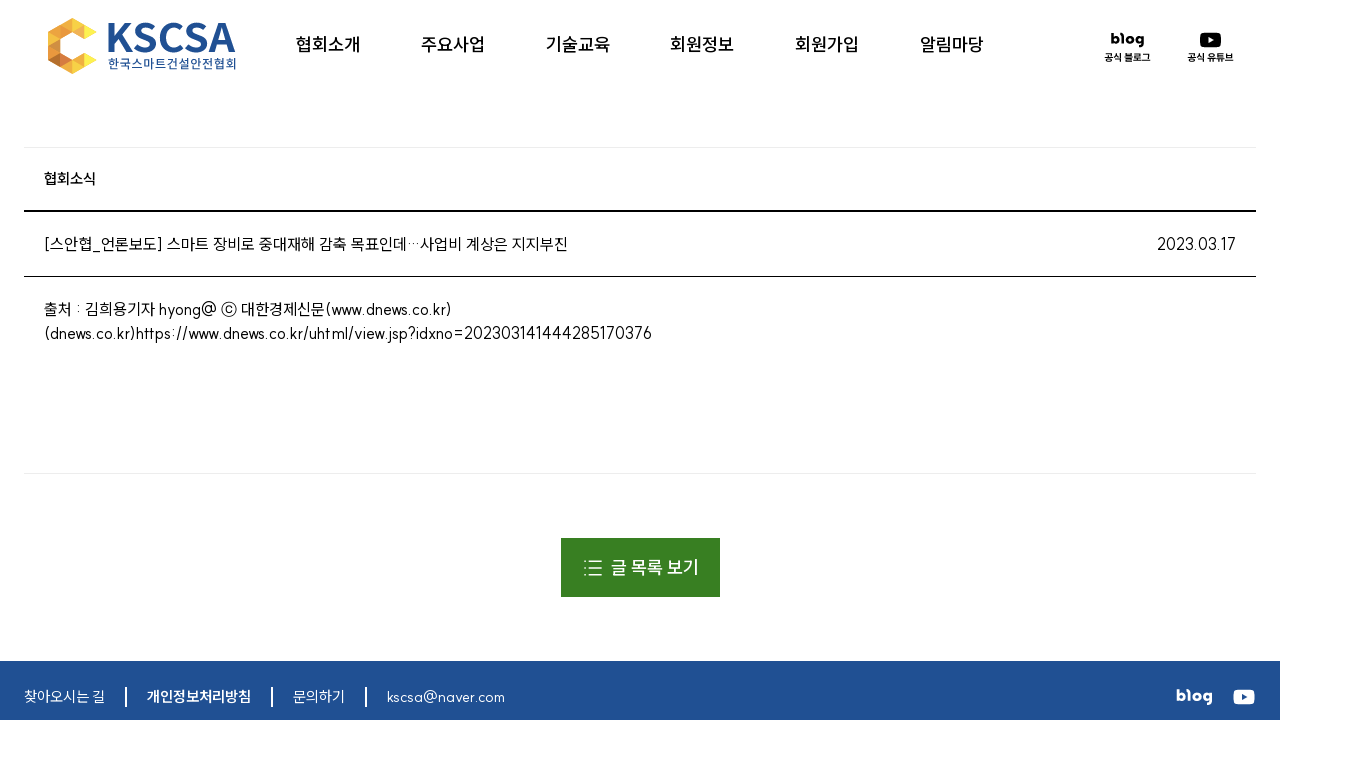

--- FILE ---
content_type: text/html; charset=UTF-8
request_url: https://kscsa.or.kr/news-post/%EC%8A%A4%EC%95%88%ED%98%91_%EC%96%B8%EB%A1%A0%EB%B3%B4%EB%8F%84-%EC%8A%A4%EB%A7%88%ED%8A%B8-%EC%9E%A5%EB%B9%84%EB%A1%9C-%EC%A4%91%EB%8C%80%EC%9E%AC%ED%95%B4-%EA%B0%90%EC%B6%95-%EB%AA%A9%ED%91%9C/
body_size: 11186
content:
<!doctype html>
<html lang="ko-KR">

<head>
	<meta charset="UTF-8">
	<meta name="viewport" content="width=device-width, initial-scale=1">
	<link rel="profile" href="https://gmpg.org/xfn/11">
	
	<!-- Google tag (gtag.js) -->
	<script async src="https://www.googletagmanager.com/gtag/js?id=G-52V983M14Y"></script>
	<script>
		window.dataLayer = window.dataLayer || [];
		function gtag(){dataLayer.push(arguments);}
		gtag('js', new Date());
	
		gtag('config', 'G-52V983M14Y');
	</script>

	<meta property="og:url" content="https://kscsa.or.kr/news-post/%ec%8a%a4%ec%95%88%ed%98%91_%ec%96%b8%eb%a1%a0%eb%b3%b4%eb%8f%84-%ec%8a%a4%eb%a7%88%ed%8a%b8-%ec%9e%a5%eb%b9%84%eb%a1%9c-%ec%a4%91%eb%8c%80%ec%9e%ac%ed%95%b4-%ea%b0%90%ec%b6%95-%eb%aa%a9%ed%91%9c/" /><meta property="og:site_name" content="한국스마트건설안전협회" /><meta property="og:locale" content="ko_KR" /><meta property="og:type" content="article" /><meta name="twitter:card" content="summary"><meta name="twitter:title" content="[스안협_언론보도] 스마트 장비로 중대재해 감축 목표인데…사업비 계상은 지지부진 | 한국스마트건설안전협회"><meta name="twitter:description" content="출처 : 김희용기자 hyong@ ⓒ 대한경제신문(www.dnews.co.kr) (dnews.co.kr)https://www.dnews.co.kr/uhtml/view.jsp?idxno=202303141444285170376"><meta name="twitter:image" content=""><meta name="twitter:domain" content="https://kscsa.or.kr/news-post/%ec%8a%a4%ec%95%88%ed%98%91_%ec%96%b8%eb%a1%a0%eb%b3%b4%eb%8f%84-%ec%8a%a4%eb%a7%88%ed%8a%b8-%ec%9e%a5%eb%b9%84%eb%a1%9c-%ec%a4%91%eb%8c%80%ec%9e%ac%ed%95%b4-%ea%b0%90%ec%b6%95-%eb%aa%a9%ed%91%9c/"><meta name="format-detection" content="telephone=no"><title>[스안협_언론보도] 스마트 장비로 중대재해 감축 목표인데…사업비 계상은 지지부진 &#8211; 한국스마트건설안전협회</title>
<meta name='robots' content='max-image-preview:large, max-snippet:-1, max-video-preview:-1' />
<link rel="canonical" href="https://kscsa.or.kr/news-post/%ec%8a%a4%ec%95%88%ed%98%91_%ec%96%b8%eb%a1%a0%eb%b3%b4%eb%8f%84-%ec%8a%a4%eb%a7%88%ed%8a%b8-%ec%9e%a5%eb%b9%84%eb%a1%9c-%ec%a4%91%eb%8c%80%ec%9e%ac%ed%95%b4-%ea%b0%90%ec%b6%95-%eb%aa%a9%ed%91%9c/">
<meta name="description" content="출처 : 김희용기자 hyong@ ⓒ 대한경제신문(www.dnews.co.kr) (dnews.co.kr)https://www.dnews.co.kr/uhtml/view.jsp?idxno=202303141444285170376">
<meta property="og:title" content="[스안협_언론보도] 스마트 장비로 중대재해 감축 목표인데…사업비 계상은 지지부진 &#8211; 한국스마트건설안전협회">
<meta property="og:type" content="article">
<meta property="og:description" content="출처 : 김희용기자 hyong@ ⓒ 대한경제신문(www.dnews.co.kr) (dnews.co.kr)https://www.dnews.co.kr/uhtml/view.jsp?idxno=202303141444285170376">
<meta property="og:url" content="https://kscsa.or.kr/news-post/%ec%8a%a4%ec%95%88%ed%98%91_%ec%96%b8%eb%a1%a0%eb%b3%b4%eb%8f%84-%ec%8a%a4%eb%a7%88%ed%8a%b8-%ec%9e%a5%eb%b9%84%eb%a1%9c-%ec%a4%91%eb%8c%80%ec%9e%ac%ed%95%b4-%ea%b0%90%ec%b6%95-%eb%aa%a9%ed%91%9c/">
<meta property="og:locale" content="ko_KR">
<meta property="og:site_name" content="한국스마트건설안전협회">
<meta property="article:published_time" content="2023-03-17T07:09:00+09:00">
<meta property="article:modified_time" content="2023-12-12T07:48:12+09:00">
<meta property="og:updated_time" content="2023-12-12T07:48:12+09:00">
<meta name="twitter:card" content="summary_large_image">
<link rel='dns-prefetch' href='//www.googletagmanager.com' />
<link rel="alternate" type="application/rss+xml" title="한국스마트건설안전협회 &raquo; 피드" href="https://kscsa.or.kr/feed/" />
<link rel="alternate" type="application/rss+xml" title="한국스마트건설안전협회 &raquo; 댓글 피드" href="https://kscsa.or.kr/comments/feed/" />
<link rel="alternate" title="oEmbed (JSON)" type="application/json+oembed" href="https://kscsa.or.kr/wp-json/oembed/1.0/embed?url=https%3A%2F%2Fkscsa.or.kr%2Fnews-post%2F%25ec%258a%25a4%25ec%2595%2588%25ed%2598%2591_%25ec%2596%25b8%25eb%25a1%25a0%25eb%25b3%25b4%25eb%258f%2584-%25ec%258a%25a4%25eb%25a7%2588%25ed%258a%25b8-%25ec%259e%25a5%25eb%25b9%2584%25eb%25a1%259c-%25ec%25a4%2591%25eb%258c%2580%25ec%259e%25ac%25ed%2595%25b4-%25ea%25b0%2590%25ec%25b6%2595-%25eb%25aa%25a9%25ed%2591%259c%2F" />
<link rel="alternate" title="oEmbed (XML)" type="text/xml+oembed" href="https://kscsa.or.kr/wp-json/oembed/1.0/embed?url=https%3A%2F%2Fkscsa.or.kr%2Fnews-post%2F%25ec%258a%25a4%25ec%2595%2588%25ed%2598%2591_%25ec%2596%25b8%25eb%25a1%25a0%25eb%25b3%25b4%25eb%258f%2584-%25ec%258a%25a4%25eb%25a7%2588%25ed%258a%25b8-%25ec%259e%25a5%25eb%25b9%2584%25eb%25a1%259c-%25ec%25a4%2591%25eb%258c%2580%25ec%259e%25ac%25ed%2595%25b4-%25ea%25b0%2590%25ec%25b6%2595-%25eb%25aa%25a9%25ed%2591%259c%2F&#038;format=xml" />
<style id='wp-img-auto-sizes-contain-inline-css'>
img:is([sizes=auto i],[sizes^="auto," i]){contain-intrinsic-size:3000px 1500px}
/*# sourceURL=wp-img-auto-sizes-contain-inline-css */
</style>
<style id='wp-emoji-styles-inline-css'>

	img.wp-smiley, img.emoji {
		display: inline !important;
		border: none !important;
		box-shadow: none !important;
		height: 1em !important;
		width: 1em !important;
		margin: 0 0.07em !important;
		vertical-align: -0.1em !important;
		background: none !important;
		padding: 0 !important;
	}
/*# sourceURL=wp-emoji-styles-inline-css */
</style>
<style id='wp-block-library-inline-css'>
:root{--wp-block-synced-color:#7a00df;--wp-block-synced-color--rgb:122,0,223;--wp-bound-block-color:var(--wp-block-synced-color);--wp-editor-canvas-background:#ddd;--wp-admin-theme-color:#007cba;--wp-admin-theme-color--rgb:0,124,186;--wp-admin-theme-color-darker-10:#006ba1;--wp-admin-theme-color-darker-10--rgb:0,107,160.5;--wp-admin-theme-color-darker-20:#005a87;--wp-admin-theme-color-darker-20--rgb:0,90,135;--wp-admin-border-width-focus:2px}@media (min-resolution:192dpi){:root{--wp-admin-border-width-focus:1.5px}}.wp-element-button{cursor:pointer}:root .has-very-light-gray-background-color{background-color:#eee}:root .has-very-dark-gray-background-color{background-color:#313131}:root .has-very-light-gray-color{color:#eee}:root .has-very-dark-gray-color{color:#313131}:root .has-vivid-green-cyan-to-vivid-cyan-blue-gradient-background{background:linear-gradient(135deg,#00d084,#0693e3)}:root .has-purple-crush-gradient-background{background:linear-gradient(135deg,#34e2e4,#4721fb 50%,#ab1dfe)}:root .has-hazy-dawn-gradient-background{background:linear-gradient(135deg,#faaca8,#dad0ec)}:root .has-subdued-olive-gradient-background{background:linear-gradient(135deg,#fafae1,#67a671)}:root .has-atomic-cream-gradient-background{background:linear-gradient(135deg,#fdd79a,#004a59)}:root .has-nightshade-gradient-background{background:linear-gradient(135deg,#330968,#31cdcf)}:root .has-midnight-gradient-background{background:linear-gradient(135deg,#020381,#2874fc)}:root{--wp--preset--font-size--normal:16px;--wp--preset--font-size--huge:42px}.has-regular-font-size{font-size:1em}.has-larger-font-size{font-size:2.625em}.has-normal-font-size{font-size:var(--wp--preset--font-size--normal)}.has-huge-font-size{font-size:var(--wp--preset--font-size--huge)}.has-text-align-center{text-align:center}.has-text-align-left{text-align:left}.has-text-align-right{text-align:right}.has-fit-text{white-space:nowrap!important}#end-resizable-editor-section{display:none}.aligncenter{clear:both}.items-justified-left{justify-content:flex-start}.items-justified-center{justify-content:center}.items-justified-right{justify-content:flex-end}.items-justified-space-between{justify-content:space-between}.screen-reader-text{border:0;clip-path:inset(50%);height:1px;margin:-1px;overflow:hidden;padding:0;position:absolute;width:1px;word-wrap:normal!important}.screen-reader-text:focus{background-color:#ddd;clip-path:none;color:#444;display:block;font-size:1em;height:auto;left:5px;line-height:normal;padding:15px 23px 14px;text-decoration:none;top:5px;width:auto;z-index:100000}html :where(.has-border-color){border-style:solid}html :where([style*=border-top-color]){border-top-style:solid}html :where([style*=border-right-color]){border-right-style:solid}html :where([style*=border-bottom-color]){border-bottom-style:solid}html :where([style*=border-left-color]){border-left-style:solid}html :where([style*=border-width]){border-style:solid}html :where([style*=border-top-width]){border-top-style:solid}html :where([style*=border-right-width]){border-right-style:solid}html :where([style*=border-bottom-width]){border-bottom-style:solid}html :where([style*=border-left-width]){border-left-style:solid}html :where(img[class*=wp-image-]){height:auto;max-width:100%}:where(figure){margin:0 0 1em}html :where(.is-position-sticky){--wp-admin--admin-bar--position-offset:var(--wp-admin--admin-bar--height,0px)}@media screen and (max-width:600px){html :where(.is-position-sticky){--wp-admin--admin-bar--position-offset:0px}}

/*# sourceURL=wp-block-library-inline-css */
</style><style id='global-styles-inline-css'>
:root{--wp--preset--aspect-ratio--square: 1;--wp--preset--aspect-ratio--4-3: 4/3;--wp--preset--aspect-ratio--3-4: 3/4;--wp--preset--aspect-ratio--3-2: 3/2;--wp--preset--aspect-ratio--2-3: 2/3;--wp--preset--aspect-ratio--16-9: 16/9;--wp--preset--aspect-ratio--9-16: 9/16;--wp--preset--color--black: #000000;--wp--preset--color--cyan-bluish-gray: #abb8c3;--wp--preset--color--white: #ffffff;--wp--preset--color--pale-pink: #f78da7;--wp--preset--color--vivid-red: #cf2e2e;--wp--preset--color--luminous-vivid-orange: #ff6900;--wp--preset--color--luminous-vivid-amber: #fcb900;--wp--preset--color--light-green-cyan: #7bdcb5;--wp--preset--color--vivid-green-cyan: #00d084;--wp--preset--color--pale-cyan-blue: #8ed1fc;--wp--preset--color--vivid-cyan-blue: #0693e3;--wp--preset--color--vivid-purple: #9b51e0;--wp--preset--gradient--vivid-cyan-blue-to-vivid-purple: linear-gradient(135deg,rgb(6,147,227) 0%,rgb(155,81,224) 100%);--wp--preset--gradient--light-green-cyan-to-vivid-green-cyan: linear-gradient(135deg,rgb(122,220,180) 0%,rgb(0,208,130) 100%);--wp--preset--gradient--luminous-vivid-amber-to-luminous-vivid-orange: linear-gradient(135deg,rgb(252,185,0) 0%,rgb(255,105,0) 100%);--wp--preset--gradient--luminous-vivid-orange-to-vivid-red: linear-gradient(135deg,rgb(255,105,0) 0%,rgb(207,46,46) 100%);--wp--preset--gradient--very-light-gray-to-cyan-bluish-gray: linear-gradient(135deg,rgb(238,238,238) 0%,rgb(169,184,195) 100%);--wp--preset--gradient--cool-to-warm-spectrum: linear-gradient(135deg,rgb(74,234,220) 0%,rgb(151,120,209) 20%,rgb(207,42,186) 40%,rgb(238,44,130) 60%,rgb(251,105,98) 80%,rgb(254,248,76) 100%);--wp--preset--gradient--blush-light-purple: linear-gradient(135deg,rgb(255,206,236) 0%,rgb(152,150,240) 100%);--wp--preset--gradient--blush-bordeaux: linear-gradient(135deg,rgb(254,205,165) 0%,rgb(254,45,45) 50%,rgb(107,0,62) 100%);--wp--preset--gradient--luminous-dusk: linear-gradient(135deg,rgb(255,203,112) 0%,rgb(199,81,192) 50%,rgb(65,88,208) 100%);--wp--preset--gradient--pale-ocean: linear-gradient(135deg,rgb(255,245,203) 0%,rgb(182,227,212) 50%,rgb(51,167,181) 100%);--wp--preset--gradient--electric-grass: linear-gradient(135deg,rgb(202,248,128) 0%,rgb(113,206,126) 100%);--wp--preset--gradient--midnight: linear-gradient(135deg,rgb(2,3,129) 0%,rgb(40,116,252) 100%);--wp--preset--font-size--small: 13px;--wp--preset--font-size--medium: 20px;--wp--preset--font-size--large: 36px;--wp--preset--font-size--x-large: 42px;--wp--preset--spacing--20: 0.44rem;--wp--preset--spacing--30: 0.67rem;--wp--preset--spacing--40: 1rem;--wp--preset--spacing--50: 1.5rem;--wp--preset--spacing--60: 2.25rem;--wp--preset--spacing--70: 3.38rem;--wp--preset--spacing--80: 5.06rem;--wp--preset--shadow--natural: 6px 6px 9px rgba(0, 0, 0, 0.2);--wp--preset--shadow--deep: 12px 12px 50px rgba(0, 0, 0, 0.4);--wp--preset--shadow--sharp: 6px 6px 0px rgba(0, 0, 0, 0.2);--wp--preset--shadow--outlined: 6px 6px 0px -3px rgb(255, 255, 255), 6px 6px rgb(0, 0, 0);--wp--preset--shadow--crisp: 6px 6px 0px rgb(0, 0, 0);}:where(.is-layout-flex){gap: 0.5em;}:where(.is-layout-grid){gap: 0.5em;}body .is-layout-flex{display: flex;}.is-layout-flex{flex-wrap: wrap;align-items: center;}.is-layout-flex > :is(*, div){margin: 0;}body .is-layout-grid{display: grid;}.is-layout-grid > :is(*, div){margin: 0;}:where(.wp-block-columns.is-layout-flex){gap: 2em;}:where(.wp-block-columns.is-layout-grid){gap: 2em;}:where(.wp-block-post-template.is-layout-flex){gap: 1.25em;}:where(.wp-block-post-template.is-layout-grid){gap: 1.25em;}.has-black-color{color: var(--wp--preset--color--black) !important;}.has-cyan-bluish-gray-color{color: var(--wp--preset--color--cyan-bluish-gray) !important;}.has-white-color{color: var(--wp--preset--color--white) !important;}.has-pale-pink-color{color: var(--wp--preset--color--pale-pink) !important;}.has-vivid-red-color{color: var(--wp--preset--color--vivid-red) !important;}.has-luminous-vivid-orange-color{color: var(--wp--preset--color--luminous-vivid-orange) !important;}.has-luminous-vivid-amber-color{color: var(--wp--preset--color--luminous-vivid-amber) !important;}.has-light-green-cyan-color{color: var(--wp--preset--color--light-green-cyan) !important;}.has-vivid-green-cyan-color{color: var(--wp--preset--color--vivid-green-cyan) !important;}.has-pale-cyan-blue-color{color: var(--wp--preset--color--pale-cyan-blue) !important;}.has-vivid-cyan-blue-color{color: var(--wp--preset--color--vivid-cyan-blue) !important;}.has-vivid-purple-color{color: var(--wp--preset--color--vivid-purple) !important;}.has-black-background-color{background-color: var(--wp--preset--color--black) !important;}.has-cyan-bluish-gray-background-color{background-color: var(--wp--preset--color--cyan-bluish-gray) !important;}.has-white-background-color{background-color: var(--wp--preset--color--white) !important;}.has-pale-pink-background-color{background-color: var(--wp--preset--color--pale-pink) !important;}.has-vivid-red-background-color{background-color: var(--wp--preset--color--vivid-red) !important;}.has-luminous-vivid-orange-background-color{background-color: var(--wp--preset--color--luminous-vivid-orange) !important;}.has-luminous-vivid-amber-background-color{background-color: var(--wp--preset--color--luminous-vivid-amber) !important;}.has-light-green-cyan-background-color{background-color: var(--wp--preset--color--light-green-cyan) !important;}.has-vivid-green-cyan-background-color{background-color: var(--wp--preset--color--vivid-green-cyan) !important;}.has-pale-cyan-blue-background-color{background-color: var(--wp--preset--color--pale-cyan-blue) !important;}.has-vivid-cyan-blue-background-color{background-color: var(--wp--preset--color--vivid-cyan-blue) !important;}.has-vivid-purple-background-color{background-color: var(--wp--preset--color--vivid-purple) !important;}.has-black-border-color{border-color: var(--wp--preset--color--black) !important;}.has-cyan-bluish-gray-border-color{border-color: var(--wp--preset--color--cyan-bluish-gray) !important;}.has-white-border-color{border-color: var(--wp--preset--color--white) !important;}.has-pale-pink-border-color{border-color: var(--wp--preset--color--pale-pink) !important;}.has-vivid-red-border-color{border-color: var(--wp--preset--color--vivid-red) !important;}.has-luminous-vivid-orange-border-color{border-color: var(--wp--preset--color--luminous-vivid-orange) !important;}.has-luminous-vivid-amber-border-color{border-color: var(--wp--preset--color--luminous-vivid-amber) !important;}.has-light-green-cyan-border-color{border-color: var(--wp--preset--color--light-green-cyan) !important;}.has-vivid-green-cyan-border-color{border-color: var(--wp--preset--color--vivid-green-cyan) !important;}.has-pale-cyan-blue-border-color{border-color: var(--wp--preset--color--pale-cyan-blue) !important;}.has-vivid-cyan-blue-border-color{border-color: var(--wp--preset--color--vivid-cyan-blue) !important;}.has-vivid-purple-border-color{border-color: var(--wp--preset--color--vivid-purple) !important;}.has-vivid-cyan-blue-to-vivid-purple-gradient-background{background: var(--wp--preset--gradient--vivid-cyan-blue-to-vivid-purple) !important;}.has-light-green-cyan-to-vivid-green-cyan-gradient-background{background: var(--wp--preset--gradient--light-green-cyan-to-vivid-green-cyan) !important;}.has-luminous-vivid-amber-to-luminous-vivid-orange-gradient-background{background: var(--wp--preset--gradient--luminous-vivid-amber-to-luminous-vivid-orange) !important;}.has-luminous-vivid-orange-to-vivid-red-gradient-background{background: var(--wp--preset--gradient--luminous-vivid-orange-to-vivid-red) !important;}.has-very-light-gray-to-cyan-bluish-gray-gradient-background{background: var(--wp--preset--gradient--very-light-gray-to-cyan-bluish-gray) !important;}.has-cool-to-warm-spectrum-gradient-background{background: var(--wp--preset--gradient--cool-to-warm-spectrum) !important;}.has-blush-light-purple-gradient-background{background: var(--wp--preset--gradient--blush-light-purple) !important;}.has-blush-bordeaux-gradient-background{background: var(--wp--preset--gradient--blush-bordeaux) !important;}.has-luminous-dusk-gradient-background{background: var(--wp--preset--gradient--luminous-dusk) !important;}.has-pale-ocean-gradient-background{background: var(--wp--preset--gradient--pale-ocean) !important;}.has-electric-grass-gradient-background{background: var(--wp--preset--gradient--electric-grass) !important;}.has-midnight-gradient-background{background: var(--wp--preset--gradient--midnight) !important;}.has-small-font-size{font-size: var(--wp--preset--font-size--small) !important;}.has-medium-font-size{font-size: var(--wp--preset--font-size--medium) !important;}.has-large-font-size{font-size: var(--wp--preset--font-size--large) !important;}.has-x-large-font-size{font-size: var(--wp--preset--font-size--x-large) !important;}
/*# sourceURL=global-styles-inline-css */
</style>

<style id='classic-theme-styles-inline-css'>
/*! This file is auto-generated */
.wp-block-button__link{color:#fff;background-color:#32373c;border-radius:9999px;box-shadow:none;text-decoration:none;padding:calc(.667em + 2px) calc(1.333em + 2px);font-size:1.125em}.wp-block-file__button{background:#32373c;color:#fff;text-decoration:none}
/*# sourceURL=/wp-includes/css/classic-themes.min.css */
</style>
<link rel='stylesheet' id='style-css' href='https://kscsa.or.kr/wp-content/themes/kscsa_or_kr/style.css?ver=2401312102' media='all' />
<link rel='stylesheet' id='tailwind-css' href='https://kscsa.or.kr/wp-content/themes/kscsa_or_kr/tailwind.css?ver=2401312102' media='all' />
<link rel='stylesheet' id='wp-block-paragraph-css' href='https://kscsa.or.kr/wp-includes/blocks/paragraph/style.min.css?ver=6.9' media='all' />

<!-- Site Kit에서 추가한 Google 태그(gtag.js) 스니펫 -->
<!-- Site Kit에 의해 추가된 Google Analytics 스니펫 -->
<script src="https://www.googletagmanager.com/gtag/js?id=GT-5R8SKHD" id="google_gtagjs-js" async></script>
<script id="google_gtagjs-js-after">
window.dataLayer = window.dataLayer || [];function gtag(){dataLayer.push(arguments);}
gtag("set","linker",{"domains":["kscsa.or.kr"]});
gtag("js", new Date());
gtag("set", "developer_id.dZTNiMT", true);
gtag("config", "GT-5R8SKHD");
//# sourceURL=google_gtagjs-js-after
</script>
<link rel="https://api.w.org/" href="https://kscsa.or.kr/wp-json/" /><link rel="alternate" title="JSON" type="application/json" href="https://kscsa.or.kr/wp-json/wp/v2/news-post/845" /><link rel="EditURI" type="application/rsd+xml" title="RSD" href="https://kscsa.or.kr/xmlrpc.php?rsd" />
<meta name="generator" content="WordPress 6.9" />
<link rel='shortlink' href='https://kscsa.or.kr/?p=845' />
<meta name="generator" content="Site Kit by Google 1.171.0" />		<script type="text/javascript">
				(function(c,l,a,r,i,t,y){
					c[a]=c[a]||function(){(c[a].q=c[a].q||[]).push(arguments)};t=l.createElement(r);t.async=1;
					t.src="https://www.clarity.ms/tag/"+i+"?ref=wordpress";y=l.getElementsByTagName(r)[0];y.parentNode.insertBefore(t,y);
				})(window, document, "clarity", "script", "mdx8brpu9m");
		</script>
		<link rel="icon" href="https://kscsa.or.kr/wp-content/uploads/2023/11/cropped-favicon-32x32.png" sizes="32x32" />
<link rel="icon" href="https://kscsa.or.kr/wp-content/uploads/2023/11/cropped-favicon-192x192.png" sizes="192x192" />
<link rel="apple-touch-icon" href="https://kscsa.or.kr/wp-content/uploads/2023/11/cropped-favicon-180x180.png" />
<meta name="msapplication-TileImage" content="https://kscsa.or.kr/wp-content/uploads/2023/11/cropped-favicon-270x270.png" />
</head>

<body class="wp-singular news-post-template-default single single-news-post postid-845 wp-theme-kscsa_or_kr no-sidebar">
		<div>
		<header class="pb-[4.5rem] xl:pb-[5.1875rem]">
			<!-- <div class="z-50 hidden xl:fixed w-full xl:flex bg-systemNavy items-center justify-between py-3 px-9">
				<a target="_blank" href="https://smartstore.naver.com/scsmall" class="flex flex-row items-center px-2.5">
					<img class="h-6 mr-2" src="https://kscsa.or.kr/wp-content/themes/kscsa_or_kr/img/logo/logo_kscsa_mall.svg" alt="스마트건설안전몰" />
					<span class="text-h4 text-white mr-1.5 font-semibold">스마트건설안전몰 바로가기</span>
					<img class="w-5 h-5" src="https://kscsa.or.kr/wp-content/themes/kscsa_or_kr/img/icon/ic_arrow_right.svg" alt="바로가기" />
				</a>
			</div> -->
			<nav class="z-50 fixed w-full bg-white flex flex-row items-center justify-between px-6 py-5 xl:py-0 xl:pl-12 xl:pr-4">
				<a href="/">
					<img class="h-8 xl:h-14" src="https://kscsa.or.kr/wp-content/themes/kscsa_or_kr/img/ci/logo_kscsa_blue.svg" />
				</a>

				<img id="drawerToggle" class="w-6 xl:hidden" aria-expanded="false" src="https://kscsa.or.kr/wp-content/themes/kscsa_or_kr/img/icon/ic_hamburger.svg" alt="메뉴" />

				<ul class="hidden absolute top-1/2 left-1/2 transform -translate-y-1/2 -translate-x-1/2 xl:flex items-start break-keep">
					<li><a href="/about-us" class="text-h3 font-semibold inline-block px-[1.9rem] py-7 box-border border-transparent border-b-[3px] hover:border-systemOrange">협회소개</a></li>
					<li><a href="/business" class="text-h3 font-semibold inline-block px-[1.9rem] py-7 box-border border-transparent border-b-[3px] hover:border-systemOrange">주요사업</a></li>
					<li><a href="/education" class="text-h3 font-semibold inline-block px-[1.9rem] py-7 box-border border-transparent border-b-[3px] hover:border-systemOrange">기술교육</a></li>
					<li><a href="/member" class="text-h3 font-semibold inline-block px-[1.9rem] py-7 box-border border-transparent border-b-[3px] hover:border-systemOrange">회원정보</a></li>
					<li><a href="/join" class="text-h3 font-semibold inline-block px-[1.9rem] py-7 box-border border-transparent border-b-[3px] hover:border-systemOrange">회원가입</a></li>
					<li><a href="/news" class="text-h3 font-semibold inline-block px-[1.9rem] py-7 box-border border-transparent border-b-[3px] hover:border-systemOrange">알림마당</a></li>
				</ul>

				<div class="hidden xl:flex flex-row items-center">
					<a class="mr-4 hover:text-systemOrange" href="https://blog.naver.com/kscsa" target="_blank">
						<svg width="47" height="36" viewBox="0 0 47 36" fill="none" xmlns="http://www.w3.org/2000/svg">
						<path d="M11.4019 13.5062C10.5004 13.5062 9.76816 12.7748 9.76816 11.8723C9.76816 10.9705 10.5004 10.2391 11.4019 10.2391C12.3039 10.2391 13.0353 10.9705 13.0353 11.8723C13.0353 12.7748 12.3039 13.5062 11.4019 13.5062ZM11.9618 7.91717C11.9618 7.91717 10.8285 7.91717 9.80108 8.91766V4.88685H7.25861V15.4774H9.82723V14.6477C9.82723 14.6477 10.433 15.7417 11.9618 15.7417C11.9618 15.7417 15.5443 15.6099 15.5443 11.79C15.5443 11.79 15.4124 7.91717 11.9618 7.91717Z" fill="black" style="fill:black;fill-opacity:1;"/>
						<path d="M16.3608 4.64999V7.10028C16.3608 7.10028 17.5207 7.04761 17.5207 9.20817V15.4774H19.9708V8.62852C19.9708 8.62852 20.0757 4.64999 16.3608 4.64999Z" fill="black" style="fill:black;fill-opacity:1;"/>
						<path d="M25.9623 13.5062C25.0604 13.5062 24.3285 12.7748 24.3285 11.8723C24.3285 10.9705 25.0604 10.2391 25.9623 10.2391C26.864 10.2391 27.5957 10.9705 27.5957 11.8723C27.5957 12.7748 26.864 13.5062 25.9623 13.5062ZM25.9617 7.95009C25.9617 7.95009 21.762 7.95068 21.762 11.8723C21.762 11.8723 21.6261 15.7417 25.9617 15.7417C25.9617 15.7417 30.2582 15.7355 30.2582 11.8723C30.2582 11.8723 30.3983 7.95009 25.9617 7.95009Z" fill="black" style="fill:black;fill-opacity:1;"/>
						<path d="M35.7524 13.5062C34.8501 13.5062 34.1192 12.7748 34.1192 11.8723C34.1192 10.9705 34.8501 10.2391 35.7524 10.2391C36.6541 10.2391 37.3858 10.9705 37.3858 11.8723C37.3858 12.7748 36.6541 13.5062 35.7524 13.5062ZM37.2715 8.2069V8.91766C37.2715 8.91766 36.541 7.9501 35.1387 7.9501C35.1387 7.9501 31.5424 7.79826 31.5424 11.8455C31.5424 11.8455 31.5026 15.6161 35.0395 15.6161C35.0395 15.6161 36.482 15.6751 37.2715 14.6477V15.2411C37.2715 15.2411 37.4503 17.0982 35.6517 17.0982H35.0395V19.35H36.0272C36.0272 19.35 39.7414 19.3899 39.7414 15.379V8.2069H37.2715Z" fill="black" style="fill:black;fill-opacity:1;"/>
						<path d="M4.80707 30.46C6.74707 30.46 7.98707 31.1 7.98707 32.16C7.98707 33.2 6.74707 33.84 4.80707 33.84C2.88707 33.84 1.64707 33.2 1.64707 32.16C1.64707 31.1 2.88707 30.46 4.80707 30.46ZM0.82707 29.88V28.89H3.84707V27.32H5.08707V28.89H8.89707V29.88H0.82707ZM1.73707 26.26V25.28H7.92707V26.02C7.92707 26.73 7.92707 27.48 7.68707 28.41L6.45707 28.29C6.66707 27.48 6.69707 26.87 6.69707 26.26H1.73707ZM2.88707 32.16C2.88707 32.64 3.57707 32.9 4.80707 32.9C6.04707 32.9 6.75707 32.64 6.75707 32.16C6.75707 31.65 6.04707 31.4 4.80707 31.4C3.57707 31.4 2.88707 31.65 2.88707 32.16ZM11.6873 25.29H12.9473V26.15C12.9473 27.28 13.5973 28.36 15.0473 28.81L14.4373 29.77C13.4273 29.45 12.7273 28.81 12.3273 27.99C11.9273 28.88 11.1973 29.6 10.1373 29.94L9.5373 28.95C11.0173 28.47 11.6873 27.3 11.6873 26.15V25.29ZM10.9073 31.61V30.62H16.9973V33.85H15.7473V31.61H10.9073ZM15.7473 30.23V24.88H16.9973V30.23H15.7473ZM21.6222 25.03H22.8522V25.65H26.4322V25.03H27.6722V28.04H21.6222V25.03ZM20.5822 29.51V28.53H28.7022V29.51H20.5822ZM21.5222 30.96V30.05H27.7122V32.31H22.7622V32.85H27.9422V33.78H21.5422V31.45H26.4822V30.96H21.5222ZM22.8522 27.11H26.4322V26.55H22.8522V27.11ZM29.3325 31.84H32.7625V30.46H30.2825V27.46H35.3025V26.45H30.2625V25.46H36.5325V28.43H31.5125V29.47H36.7425V30.46H33.9925V31.84H37.4525V32.84H29.3325V31.84ZM38.9127 25.71H45.1727V26.76C45.1727 28.01 45.1727 29.24 44.8527 31.09L43.6127 30.98C43.9427 29.25 43.9427 27.97 43.9427 26.76V26.71H38.9127V25.71ZM38.0727 32.66V31.65H46.1827V32.66H38.0727Z" fill="black" style="fill:black;fill-opacity:1;"/>
						</svg> </a>
					<a class="hover:text-systemOrange ml-5 pr-[1.9rem] py-7" href="https://www.youtube.com/channel/UCgrnrmmjYZneSxF3AwZ_2nA" target="_blank">
						<svg width="47" height="36" viewBox="0 0 47 36" fill="none" xmlns="http://www.w3.org/2000/svg">
						<path d="M33.5575 6.94502C33.438 6.50105 33.204 6.09626 32.8789 5.77115C32.5537 5.44604 32.149 5.21203 31.705 5.09252C30.07 4.65002 23.5 4.65002 23.5 4.65002C23.5 4.65002 16.93 4.65002 15.295 5.09252C14.851 5.21203 14.4462 5.44604 14.1211 5.77115C13.796 6.09626 13.562 6.50105 13.4425 6.94502C13.1372 8.61247 12.989 10.3049 13 12C12.989 13.6952 13.1372 15.3876 13.4425 17.055C13.562 17.499 13.796 17.9038 14.1211 18.2289C14.4462 18.554 14.851 18.788 15.295 18.9075C16.93 19.35 23.5 19.35 23.5 19.35C23.5 19.35 30.07 19.35 31.705 18.9075C32.149 18.788 32.5537 18.554 32.8789 18.2289C33.204 17.9038 33.438 17.499 33.5575 17.055C33.8628 15.3876 34.0109 13.6952 34 12C34.0109 10.3049 33.8628 8.61247 33.5575 6.94502V6.94502ZM21.4 15.15V8.85002L26.8525 12L21.4 15.15Z" fill="black" style="fill:black;fill-opacity:1;"/>
						<path d="M4.80707 30.46C6.74707 30.46 7.98707 31.1 7.98707 32.16C7.98707 33.2 6.74707 33.84 4.80707 33.84C2.88707 33.84 1.64707 33.2 1.64707 32.16C1.64707 31.1 2.88707 30.46 4.80707 30.46ZM0.82707 29.88V28.89H3.84707V27.32H5.08707V28.89H8.89707V29.88H0.82707ZM1.73707 26.26V25.28H7.92707V26.02C7.92707 26.73 7.92707 27.48 7.68707 28.41L6.45707 28.29C6.66707 27.48 6.69707 26.87 6.69707 26.26H1.73707ZM2.88707 32.16C2.88707 32.64 3.57707 32.9 4.80707 32.9C6.04707 32.9 6.75707 32.64 6.75707 32.16C6.75707 31.65 6.04707 31.4 4.80707 31.4C3.57707 31.4 2.88707 31.65 2.88707 32.16ZM11.6873 25.29H12.9473V26.15C12.9473 27.28 13.5973 28.36 15.0473 28.81L14.4373 29.77C13.4273 29.45 12.7273 28.81 12.3273 27.99C11.9273 28.88 11.1973 29.6 10.1373 29.94L9.5373 28.95C11.0173 28.47 11.6873 27.3 11.6873 26.15V25.29ZM10.9073 31.61V30.62H16.9973V33.85H15.7473V31.61H10.9073ZM15.7473 30.23V24.88H16.9973V30.23H15.7473ZM20.5922 29.87H28.7122V30.88H26.8022V33.84H25.5422V30.88H23.7122V33.84H22.4522V30.88H20.5922V29.87ZM21.4122 27.19C21.4122 25.96 22.7222 25.18 24.6322 25.18C26.5422 25.18 27.8522 25.96 27.8522 27.19C27.8522 28.4 26.5422 29.18 24.6322 29.18C22.7222 29.18 21.4122 28.4 21.4122 27.19ZM22.6822 27.19C22.6822 27.83 23.4422 28.19 24.6322 28.19C25.8222 28.19 26.5822 27.83 26.5822 27.19C26.5822 26.54 25.8222 26.17 24.6322 26.17C23.4422 26.17 22.6822 26.54 22.6822 27.19ZM29.3225 30.18H37.4425V31.19H35.5625V33.85H34.3225V31.19H32.4825V33.85H31.2325V31.19H29.3225V30.18ZM30.3425 29.53V25.24H36.4925V26.22H31.5725V26.89H36.3025V27.84H31.5725V28.56H36.5925V29.53H30.3425ZM38.0727 31.75H46.1927V32.77H38.0727V31.75ZM38.9427 30.24V25.46H40.1827V26.94H44.0627V25.46H45.3027V30.24H38.9427ZM40.1827 29.25H44.0627V27.91H40.1827V29.25Z" fill="black" style="fill:black;fill-opacity:1;"/>
						</svg>
					</a>
					<!-- <a href="/cloud" class="ml-5 pr-[1.9rem] py-7 flex items-center hover:text-systemOrange">
						<svg class="w-5 h-5 mr-1.5 fill-current" xmlns="http://www.w3.org/2000/svg" width="24" height="24" viewBox="0 0 24 24">
							<path d="M13.5 9.75L12.4425 10.8075L14.3775 12.75H7.5V14.25H14.3775L12.4425 16.1925L13.5 17.25L17.25 13.5L13.5 9.75Z" />
							<path d="M8.3787 4.5L11.3787 7.5H21V19.5H3V4.5H8.3787ZM8.3787 3H3C2.60218 3 2.22064 3.15804 1.93934 3.43934C1.65804 3.72064 1.5 4.10218 1.5 4.5V19.5C1.5 19.8978 1.65804 20.2794 1.93934 20.5607C2.22064 20.842 2.60218 21 3 21H21C21.3978 21 21.7794 20.842 22.0607 20.5607C22.342 20.2794 22.5 19.8978 22.5 19.5V7.5C22.5 7.10218 22.342 6.72064 22.0607 6.43934C21.7794 6.15804 21.3978 6 21 6H12L9.43935 3.43935C9.15805 3.15804 8.77652 3.00001 8.3787 3Z" />
						</svg>
						<span class="text-h3 font-semibold ">자료실</span>
					</a> -->
				</div>

			</nav><!-- #site-navigation -->

			<div id="drawerMenu" class="hidden fixed top-0 w-full bg-systemNavy z-50 flex-col justify-between">
				<div class="flex flex-row items-center justify-between px-6 py-5">
					<img id="drawer-logo-btn" class="h-8" src="https://kscsa.or.kr/wp-content/themes/kscsa_or_kr/img/ci/logo_kscsa.svg" />
					<img id="drawer-close-btn" src="https://kscsa.or.kr/wp-content/themes/kscsa_or_kr/img/icon/ic_close.svg" />
				</div>
				<div class="flex-1 py-8 sm:py-16 flex flex-col items-center justify-between">
					<ul class="text-center text-white">
						<li><a href="/about-us" class="text-mobileH1 block px-4 py-4">협회소개</a></li>
						<li><a href="/business" class="text-mobileH1 block px-4 py-4">주요사업</a></li>
						<li><a href="/education" class="text-mobileH1 block px-4 py-4">기술교육</a></li>
						<li><a href="/member" class="text-mobileH1 block px-4 py-4">회원정보</a></li>
						<li><a href="/join" class="text-mobileH1 block px-4 py-4">회원가입</a></li>
						<li><a href="/news" class="text-mobileH1 block px-4 py-4">알림마당</a></li>
					</ul>

					<!-- <a href="/cloud" class="flex flex-row items-center">
						<svg class="w-8 h-8 mr-1 fill-current inline-block text-white" xmlns="http://www.w3.org/2000/svg" width="24" height="24" viewBox="0 0 24 24">
							<path d="M13.5 9.75L12.4425 10.8075L14.3775 12.75H7.5V14.25H14.3775L12.4425 16.1925L13.5 17.25L17.25 13.5L13.5 9.75Z" />
							<path d="M8.3787 4.5L11.3787 7.5H21V19.5H3V4.5H8.3787ZM8.3787 3H3C2.60218 3 2.22064 3.15804 1.93934 3.43934C1.65804 3.72064 1.5 4.10218 1.5 4.5V19.5C1.5 19.8978 1.65804 20.2794 1.93934 20.5607C2.22064 20.842 2.60218 21 3 21H21C21.3978 21 21.7794 20.842 22.0607 20.5607C22.342 20.2794 22.5 19.8978 22.5 19.5V7.5C22.5 7.10218 22.342 6.72064 22.0607 6.43934C21.7794 6.15804 21.3978 6 21 6H12L9.43935 3.43935C9.15805 3.15804 8.77652 3.00001 8.3787 3Z" />
						</svg>
						<span class="text-mobileH1 text-white">자료실</span>
					</a> -->

					<!-- <a href="https://smartstore.naver.com/scsmall" class="flex flex-row items-center" target="_blank">
						<svg class="w-8 h-8 mr-1 inline-block" xmlns="http://www.w3.org/2000/svg" width="28" height="32" viewBox="0 0 28 32" fill="none">
							<path d="M20.925 19.9979L13.996 23.9984L7.07555 20.0033V12.0021L14.005 8.00156L20.925 11.9967L27.8541 7.99572L20.925 3.99514L14.005 0L7.07555 4.00097L0.146524 8.00156V16.0031V24.0043L7.07594 28.0049L13.996 32L20.925 27.999L27.8545 23.9984L20.925 19.9979Z" fill="#338000" style="fill:#338000;fill:color(display-p3 0.2000 0.5020 0.0000);fill-opacity:1;" />
							<path d="M13.9957 7.99595L20.9247 3.99537V11.9965L13.9957 7.99595Z" fill="#44AA00" style="fill:#44AA00;fill:color(display-p3 0.2667 0.6667 0.0000);fill-opacity:1;" />
							<path d="M27.8541 7.99572L20.9247 11.9965L20.925 3.99514L27.8541 7.99572Z" fill="#66FF00" style="fill:#66FF00;fill:color(display-p3 0.4000 1.0000 0.0000);fill-opacity:1;" />
							<path d="M13.996 23.9984L20.925 19.9979V27.999L13.996 23.9984Z" fill="#44AA00" style="fill:#44AA00;fill:color(display-p3 0.2667 0.6667 0.0000);fill-opacity:1;" />
							<path d="M27.8545 23.9984L20.9254 27.999L20.925 19.9979L27.8545 23.9984Z" fill="#66FF00" style="fill:#66FF00;fill:color(display-p3 0.4000 1.0000 0.0000);fill-opacity:1;" />
							<path d="M20.9343 4.0007L14.0052 8.00129L14.005 0L20.9343 4.0007Z" fill="#55D400" style="fill:#55D400;fill:color(display-p3 0.3333 0.8314 0.0000);fill-opacity:1;" />
							<path d="M7.07555 4.00097V12.0021L14.0052 8.00129L7.07555 4.00097Z" fill="#225500" style="fill:#225500;fill:color(display-p3 0.1333 0.3333 0.0000);fill-opacity:1;" />
							<path d="M7.07555 12.0021V4.00097L0.146524 8.00156L7.07555 12.0021Z" fill="#338000" style="fill:#338000;fill:color(display-p3 0.2000 0.5020 0.0000);fill-opacity:1;" />
							<path d="M0.146524 16.0031L7.07555 12.0021V20.0033L0.146524 16.0031Z" fill="#225500" style="fill:#225500;fill:color(display-p3 0.1333 0.3333 0.0000);fill-opacity:1;" />
							<path d="M7.07555 12.0021L0.146524 16.0031V8.00156L7.07555 12.0021Z" fill="#55D400" style="fill:#55D400;fill:color(display-p3 0.3333 0.8314 0.0000);fill-opacity:1;" />
							<path d="M0.146484 15.8158V24.1913L7.07555 20.0033L0.146484 15.8158Z" fill="#338000" style="fill:#338000;fill:color(display-p3 0.2000 0.5020 0.0000);fill-opacity:1;" />
							<path d="M7.07594 28.0049L7.07582 20.0036L0.146524 24.0043L7.07594 28.0049Z" fill="#112B00" style="fill:#112B00;fill:color(display-p3 0.0667 0.1686 0.0000);fill-opacity:1;" />
							<path d="M7.06633 19.998V27.9995L13.9957 23.9986L7.06633 19.998Z" fill="#225500" style="fill:#225500;fill:color(display-p3 0.1333 0.3333 0.0000);fill-opacity:1;" />
							<path d="M13.996 23.9984L13.9958 31.9997L20.9254 27.999L13.996 23.9984Z" fill="#55D400" style="fill:#55D400;fill:color(display-p3 0.3333 0.8314 0.0000);fill-opacity:1;" />
						</svg>
						<span class="text-mobileH1 text-white">스마트건설안전몰</span>
					</a> -->
				</div>
			</div>
		</header>
<div class="container mx-auto bg-white py-16 px-6">
    <!-- 카테고리 표시 -->
    <h5 class="text-h5 font-semibold p-5 border-t-[1px] border-t-systemGrey border-b-2 border-b-black">
        <a href="/news/news">
            협회소식        </a>
    </h5>

    <!-- Header -->
    <div class="flex flex-col sm:flex-row sm:items-center justify-between py-5 sm:px-5 border-b-[1px] border-b-black">
        <span class="text-body mb-3 sm:mb-0">[스안협_언론보도] 스마트 장비로 중대재해 감축 목표인데…사업비 계상은 지지부진</span>
        <span class="text-body">2023.03.17</span>
    </div>

    <!-- Content -->
    <div class="px-5 pt-5 pb-32 border-b-[1px] border-systemGrey">
        
            <article id="post-845" class="post-845 news-post type-news-post status-publish hentry category-news">
                <div class="entry-content">
                    
<p>출처 : 김희용기자 hyong@ ⓒ 대한경제신문(www.dnews.co.kr)</p>



<p><a href="https://www.dnews.co.kr/uhtml/view.jsp?idxno=202303141444285170376" target="_blank" rel="noopener noreferrer nofollow">(dnews.co.kr)https://www.dnews.co.kr/uhtml/view.jsp?idxno=202303141444285170376</a></p>
                </div><!-- .entry-content -->
            </article><!-- #post-845 -->

        
    </div>
    <div class="flex justify-center mt-16">
        <a href="/news/news" class="bg-systemGreen py-4 px-5 flex flex-row items-center">
            <img src="https://kscsa.or.kr/wp-content/themes/kscsa_or_kr/img/icon/ic_list.svg" alt="글 목록 보기" class="inline-block h-6 mr-1.5" />
            <span class="text-h3 font-semibold text-white">글 목록 보기</span>
        </a>
    </div>
</div>


<footer class="bg-systemNavy">

    <div class="container mx-auto">
        <!-- Footer Inner -->
        <div class="px-3.5 text-white">
            <div class="py-6 flex flex-col md:flex-row md:items-center justify-between">
                <div class="flex items-center">
                    <a href="https://naver.me/FoWKcoNc" target="_blank" class="text-h5 px-2.5">찾아오시는 길</a>
                    <div class="border-r-2 border-white h-5 mx-2.5"></div> <!-- 디바이더 -->
                    <a href="/privacy" class="text-h5 font-bold px-2.5">개인정보처리방침</a>
                    <div class="border-r-2 border-white h-5 mx-2.5"></div> <!-- 디바이더 -->
                    <a href="mailto:kscsa@naver.com" class="text-h5 px-2.5">문의하기</a>
                    <div class="border-r-2 border-white h-5 mx-2.5"></div> <!-- 디바이더 -->
                    <a href="mailto:kscsa@naver.com" class="text-h5 px-2.5">kscsa@naver.com</a>
                </div>
                <div class="flex flex-row items-center mt-6 md:mt-0 ">
                    <a href="https://blog.naver.com/kscsa" target="_blank">
                        <img class="px-2.5 h-4" src="https://kscsa.or.kr/wp-content/themes/kscsa_or_kr/img/logo/logo_naverBlog.svg" alt="네이버 블로그">
                    </a>
                    <a href="https://www.youtube.com/channel/UCgrnrmmjYZneSxF3AwZ_2nA" target="_blank">
                        <img class="px-2.5" src="https://kscsa.or.kr/wp-content/themes/kscsa_or_kr/img/logo/logo_youtube.svg" alt="유튜브">
                    </a>
                </div>
            </div>
            <div class="mx-2.5 h-[1px] border-b-[1px] border-white"></div>
        </div>

        <!-- Footer Bar -->
        <div class="px-6 py-8">
            <img class="block h-10 mb-8" src="https://kscsa.or.kr/wp-content/themes/kscsa_or_kr/img/ci/logo_kscsa.svg" alt="한국스마트건설안전협회">
            <div class="flex flex-col md:flex-row items-start md:items-end justify-between text-white">
            <span class="text-small">© 2026 사단법인 한국스마트건설안전협회</span>
                <div class="relative group inline-block" style="visibility: hidden;">
                    <button class="dropdown cursor-pointer mt-6 md:mt-0 flex gap-16 py-3 border-b-[1px] border-white">
                        <span class="text-h6">Family site</span>
                        <img class="h-4.5" src="https://kscsa.or.kr/wp-content/themes/kscsa_or_kr/img/icon/ic_add.svg" alt="패밀리사이트로 가기">
                    </button>
                    <div class="absolute bottom-10 left-0 w-48 rounded shadow-lg opacity-0 group-hover:opacity-100 transition-opacity duration-200 invisible group-hover:visible">
                        <a target="_blank" href="https://smartstore.naver.com/scsmall" class="block px-4 py-2 bg-white rounded text-systemNavy">스마트건설안전몰</a>
                    </div>
                </div>
            </div>
        </div>
    </div>
</footer>
</div><!-- #page -->

<script type="speculationrules">
{"prefetch":[{"source":"document","where":{"and":[{"href_matches":"/*"},{"not":{"href_matches":["/wp-*.php","/wp-admin/*","/wp-content/uploads/*","/wp-content/*","/wp-content/plugins/*","/wp-content/themes/kscsa_or_kr/*","/*\\?(.+)"]}},{"not":{"selector_matches":"a[rel~=\"nofollow\"]"}},{"not":{"selector_matches":".no-prefetch, .no-prefetch a"}}]},"eagerness":"conservative"}]}
</script>
<script type="application/ld+json" id="slim-seo-schema">{"@context":"https://schema.org","@graph":[{"@type":"WebSite","@id":"https://kscsa.or.kr/#website","url":"https://kscsa.or.kr/","name":"한국스마트건설안전협회","description":"스안협, 회원과 함께 만드는 안전혁신 플랫폼입니다","inLanguage":"ko-KR","potentialAction":{"@id":"https://kscsa.or.kr/#searchaction"},"publisher":{"@id":"https://kscsa.or.kr/#organization"}},{"@type":"SearchAction","@id":"https://kscsa.or.kr/#searchaction","target":"https://kscsa.or.kr/?s={search_term_string}","query-input":"required name=search_term_string"},{"@type":"BreadcrumbList","name":"Breadcrumbs","@id":"https://kscsa.or.kr/news-post/%EC%8A%A4%EC%95%88%ED%98%91_%EC%96%B8%EB%A1%A0%EB%B3%B4%EB%8F%84-%EC%8A%A4%EB%A7%88%ED%8A%B8-%EC%9E%A5%EB%B9%84%EB%A1%9C-%EC%A4%91%EB%8C%80%EC%9E%AC%ED%95%B4-%EA%B0%90%EC%B6%95-%EB%AA%A9%ED%91%9C/#breadcrumblist","itemListElement":[{"@type":"ListItem","position":1,"name":"홈","item":"https://kscsa.or.kr/"},{"@type":"ListItem","position":2,"name":"알림마당","item":"https://kscsa.or.kr/news-post/"},{"@type":"ListItem","position":3,"name":"협회소식","item":"https://kscsa.or.kr/category/news/"},{"@type":"ListItem","position":4,"name":"[스안협_언론보도] 스마트 장비로 중대재해 감축 목표인데…사업비 계상은 지지부진"}]},{"@type":"WebPage","@id":"https://kscsa.or.kr/news-post/%EC%8A%A4%EC%95%88%ED%98%91_%EC%96%B8%EB%A1%A0%EB%B3%B4%EB%8F%84-%EC%8A%A4%EB%A7%88%ED%8A%B8-%EC%9E%A5%EB%B9%84%EB%A1%9C-%EC%A4%91%EB%8C%80%EC%9E%AC%ED%95%B4-%EA%B0%90%EC%B6%95-%EB%AA%A9%ED%91%9C/#webpage","url":"https://kscsa.or.kr/news-post/%EC%8A%A4%EC%95%88%ED%98%91_%EC%96%B8%EB%A1%A0%EB%B3%B4%EB%8F%84-%EC%8A%A4%EB%A7%88%ED%8A%B8-%EC%9E%A5%EB%B9%84%EB%A1%9C-%EC%A4%91%EB%8C%80%EC%9E%AC%ED%95%B4-%EA%B0%90%EC%B6%95-%EB%AA%A9%ED%91%9C/","inLanguage":"ko-KR","name":"[스안협_언론보도] 스마트 장비로 중대재해 감축 목표인데…사업비 계상은 지지부진 &#8211; 한국스마트건설안전협회","description":"출처 : 김희용기자 hyong@ ⓒ 대한경제신문(www.dnews.co.kr) (dnews.co.kr)https://www.dnews.co.kr/uhtml/view.jsp?idxno=202303141444285170376","datePublished":"2023-03-17T07:09:00+09:00","dateModified":"2023-12-12T07:48:12+09:00","isPartOf":{"@id":"https://kscsa.or.kr/#website"},"breadcrumb":{"@id":"https://kscsa.or.kr/news-post/%EC%8A%A4%EC%95%88%ED%98%91_%EC%96%B8%EB%A1%A0%EB%B3%B4%EB%8F%84-%EC%8A%A4%EB%A7%88%ED%8A%B8-%EC%9E%A5%EB%B9%84%EB%A1%9C-%EC%A4%91%EB%8C%80%EC%9E%AC%ED%95%B4-%EA%B0%90%EC%B6%95-%EB%AA%A9%ED%91%9C/#breadcrumblist"},"publisher":{"@id":"https://kscsa.or.kr/#organization"}},{"@type":"Organization","@id":"https://kscsa.or.kr/#organization","url":"https://kscsa.or.kr/","name":"한국스마트건설안전협회","logo":"https://kscsa.or.kr/wp-content/uploads/2023/11/cropped-favicon.png"}]}</script><script src="https://kscsa.or.kr/wp-content/themes/kscsa_or_kr/js/navigation.js?ver=1.0.0" id="kscsa_or_kr-navigation-js"></script>
<script id="wp-emoji-settings" type="application/json">
{"baseUrl":"https://s.w.org/images/core/emoji/17.0.2/72x72/","ext":".png","svgUrl":"https://s.w.org/images/core/emoji/17.0.2/svg/","svgExt":".svg","source":{"concatemoji":"https://kscsa.or.kr/wp-includes/js/wp-emoji-release.min.js?ver=6.9"}}
</script>
<script type="module">
/*! This file is auto-generated */
const a=JSON.parse(document.getElementById("wp-emoji-settings").textContent),o=(window._wpemojiSettings=a,"wpEmojiSettingsSupports"),s=["flag","emoji"];function i(e){try{var t={supportTests:e,timestamp:(new Date).valueOf()};sessionStorage.setItem(o,JSON.stringify(t))}catch(e){}}function c(e,t,n){e.clearRect(0,0,e.canvas.width,e.canvas.height),e.fillText(t,0,0);t=new Uint32Array(e.getImageData(0,0,e.canvas.width,e.canvas.height).data);e.clearRect(0,0,e.canvas.width,e.canvas.height),e.fillText(n,0,0);const a=new Uint32Array(e.getImageData(0,0,e.canvas.width,e.canvas.height).data);return t.every((e,t)=>e===a[t])}function p(e,t){e.clearRect(0,0,e.canvas.width,e.canvas.height),e.fillText(t,0,0);var n=e.getImageData(16,16,1,1);for(let e=0;e<n.data.length;e++)if(0!==n.data[e])return!1;return!0}function u(e,t,n,a){switch(t){case"flag":return n(e,"\ud83c\udff3\ufe0f\u200d\u26a7\ufe0f","\ud83c\udff3\ufe0f\u200b\u26a7\ufe0f")?!1:!n(e,"\ud83c\udde8\ud83c\uddf6","\ud83c\udde8\u200b\ud83c\uddf6")&&!n(e,"\ud83c\udff4\udb40\udc67\udb40\udc62\udb40\udc65\udb40\udc6e\udb40\udc67\udb40\udc7f","\ud83c\udff4\u200b\udb40\udc67\u200b\udb40\udc62\u200b\udb40\udc65\u200b\udb40\udc6e\u200b\udb40\udc67\u200b\udb40\udc7f");case"emoji":return!a(e,"\ud83e\u1fac8")}return!1}function f(e,t,n,a){let r;const o=(r="undefined"!=typeof WorkerGlobalScope&&self instanceof WorkerGlobalScope?new OffscreenCanvas(300,150):document.createElement("canvas")).getContext("2d",{willReadFrequently:!0}),s=(o.textBaseline="top",o.font="600 32px Arial",{});return e.forEach(e=>{s[e]=t(o,e,n,a)}),s}function r(e){var t=document.createElement("script");t.src=e,t.defer=!0,document.head.appendChild(t)}a.supports={everything:!0,everythingExceptFlag:!0},new Promise(t=>{let n=function(){try{var e=JSON.parse(sessionStorage.getItem(o));if("object"==typeof e&&"number"==typeof e.timestamp&&(new Date).valueOf()<e.timestamp+604800&&"object"==typeof e.supportTests)return e.supportTests}catch(e){}return null}();if(!n){if("undefined"!=typeof Worker&&"undefined"!=typeof OffscreenCanvas&&"undefined"!=typeof URL&&URL.createObjectURL&&"undefined"!=typeof Blob)try{var e="postMessage("+f.toString()+"("+[JSON.stringify(s),u.toString(),c.toString(),p.toString()].join(",")+"));",a=new Blob([e],{type:"text/javascript"});const r=new Worker(URL.createObjectURL(a),{name:"wpTestEmojiSupports"});return void(r.onmessage=e=>{i(n=e.data),r.terminate(),t(n)})}catch(e){}i(n=f(s,u,c,p))}t(n)}).then(e=>{for(const n in e)a.supports[n]=e[n],a.supports.everything=a.supports.everything&&a.supports[n],"flag"!==n&&(a.supports.everythingExceptFlag=a.supports.everythingExceptFlag&&a.supports[n]);var t;a.supports.everythingExceptFlag=a.supports.everythingExceptFlag&&!a.supports.flag,a.supports.everything||((t=a.source||{}).concatemoji?r(t.concatemoji):t.wpemoji&&t.twemoji&&(r(t.twemoji),r(t.wpemoji)))});
//# sourceURL=https://kscsa.or.kr/wp-includes/js/wp-emoji-loader.min.js
</script>

</body>

</html>

--- FILE ---
content_type: text/css
request_url: https://kscsa.or.kr/wp-content/themes/kscsa_or_kr/tailwind.css?ver=2401312102
body_size: 717
content:
@tailwind base;
@tailwind components;
@tailwind utilities;

@font-face {
	font-family: 'SUIT Variable';
	font-weight: 100 900;
	src: url('./fonts/SUIT-Variable.woff2') format('woff2-variations');
}

body {
    font-family: 'SUIT Variable', Helvetica, "Trebuchet MS", Verdana, sans-serif;
}

a:hover {
    cursor: pointer;
}

.invisible-scrollbar::-webkit-scrollbar{
    display: none;
}

/* 기본 폰트 크기 설정 */
html {
  font-size: 16px;
}

/* 작은 화면 (모바일) */
/* @media (max-width: 599px) {
  html {
    font-size: 13px;
  }
} */

/* 중간 크기 화면 (태블릿) */
/* @media (min-width: 600px) and (max-width: 899px) {
  html {
    font-size: 16px;
  }
} */

/* 큰 화면 (데스크탑) */
/* @media (min-width: 900px) and (max-width: 1199px) {
  html {
    font-size: 18px;
  }
} */

/* 아주 큰 화면 (와이드 스크린) */
/* @media (min-width: 1200px) {
  html {
    font-size: 20px;
  }
} */

.entry-content * {
  /* 모든 Tailwind CSS 클래스를 오버라이드하고 기본 스타일을 사용하도록 설정합니다 */
  all: revert;
}

#wpadminbar {  
  position: fixed !important;
}

#drawerMenu{
  height: 100dvh;
}

/*
* paginate_links styles
* news-board.php 에 사용됩니다.
*/
.page-numbers {
  display: flex;
  margin: 0 auto;
  flex-direction: row;
  justify-content: center;
  align-items: center;
  flex-wrap: wrap;
  gap: 1.25rem;
}

.page-numbers > li {
  list-style: none;
  display: flex;
  align-items: center;
  justify-content: center;
}

.page-numbers > li > a{
  width: 2.5rem;
  height: 2.5rem;
  border: 1px solid black;
}

.page-numbers > li > .current {
  width: 2.5rem;
  height: 2.5rem;
  background-color: #387F22; /* systemGreen */
  border: 1px solid #387F22;
  color: white;
}

#table {
  border-width: 1px 0 0 1px;
}

#table-cell {
  border-width: 0 1px 1px 0;
}

--- FILE ---
content_type: image/svg+xml
request_url: https://kscsa.or.kr/wp-content/themes/kscsa_or_kr/img/icon/ic_add.svg
body_size: 31
content:
<svg xmlns="http://www.w3.org/2000/svg" width="18" height="18" viewBox="0 0 18 18" fill="none">
  <path d="M9.5625 8.4375V4.5H8.4375V8.4375H4.5V9.5625H8.4375V13.5H9.5625V9.5625H13.5V8.4375H9.5625Z" fill="white" style="fill:white;fill:white;fill-opacity:1;"/>
</svg>

--- FILE ---
content_type: application/javascript
request_url: https://kscsa.or.kr/wp-content/themes/kscsa_or_kr/js/navigation.js?ver=1.0.0
body_size: 222
content:
/**
 * File navigation.js.
 *
 * Handles toggling the navigation menu for small screens and enables TAB key
 * navigation support for dropdown menus.
 */
(function () {

	const drawerToggle = document.getElementById('drawerToggle');
	const drawerMenu = document.getElementById('drawerMenu');
	const drawerClose = document.getElementById('drawer-close-btn');

	if (!drawerToggle || !drawerMenu) {
		return;
	}

	drawerClose.addEventListener('click', () => {
		drawerMenu.style.display = 'none';
	});

	drawerToggle.addEventListener('click', () => {
		const expanded = drawerToggle.getAttribute('aria-expanded') === 'true';
		drawerToggle.setAttribute('aria-expanded', !expanded);
		if (!expanded) {
			drawerMenu.style.display = 'flex';
			document.body.style.overflowY = 'hidden'; // Prevent scrolling on body when drawer is open
		} else {
			drawerMenu.style.display = 'none';
			document.body.style.overflowY = 'auto'; // Allow scrolling on body when drawer is closed
		}
	});

}());


--- FILE ---
content_type: image/svg+xml
request_url: https://kscsa.or.kr/wp-content/themes/kscsa_or_kr/img/icon/ic_close.svg
body_size: 59
content:
<svg xmlns="http://www.w3.org/2000/svg" width="20" height="20" viewBox="0 0 20 20" fill="none">
  <path d="M0 18.3206L18.3203 0.00029356L19.9997 1.67966L1.67936 20L0 18.3206Z" fill="white" style="fill:white;fill:white;fill-opacity:1;"/>
  <path d="M18.3206 19.9997L0.000302842 1.67936L1.67967 0L20 18.3203L18.3206 19.9997Z" fill="white" style="fill:white;fill:white;fill-opacity:1;"/>
</svg>

--- FILE ---
content_type: image/svg+xml
request_url: https://kscsa.or.kr/wp-content/themes/kscsa_or_kr/img/icon/ic_hamburger.svg
body_size: 37
content:
<svg xmlns="http://www.w3.org/2000/svg" width="24" height="18" viewBox="0 0 24 18" fill="none">
  <path d="M24 0.25H0V2.75H24V0.25Z" fill="black" style="fill:black;fill:black;fill-opacity:1;"/>
  <path d="M24 7.75H0V10.25H24V7.75Z" fill="black" style="fill:black;fill:black;fill-opacity:1;"/>
  <path d="M24 15.25H0V17.75H24V15.25Z" fill="black" style="fill:black;fill:black;fill-opacity:1;"/>
</svg>

--- FILE ---
content_type: image/svg+xml
request_url: https://kscsa.or.kr/wp-content/themes/kscsa_or_kr/img/icon/ic_list.svg
body_size: 62
content:
<svg xmlns="http://www.w3.org/2000/svg" width="25" height="24" viewBox="0 0 25 24" fill="none">
            <path d="M21.5 4.5H8V6H21.5V4.5Z" fill="white" style="fill:white;fill:white;fill-opacity:1;" />
            <path d="M21.5 18H8V19.5H21.5V18Z" fill="white" style="fill:white;fill:white;fill-opacity:1;" />
            <path d="M21.5 11.25H8V12.75H21.5V11.25Z" fill="white" style="fill:white;fill:white;fill-opacity:1;" />
            <path d="M5 11.25H3.5V12.75H5V11.25Z" fill="white" style="fill:white;fill:white;fill-opacity:1;" />
            <path d="M5 4.5H3.5V6H5V4.5Z" fill="white" style="fill:white;fill:white;fill-opacity:1;" />
            <path d="M5 18H3.5V19.5H5V18Z" fill="white" style="fill:white;fill:white;fill-opacity:1;" />
        </svg>

--- FILE ---
content_type: image/svg+xml
request_url: https://kscsa.or.kr/wp-content/themes/kscsa_or_kr/img/logo/logo_youtube.svg
body_size: 304
content:
<svg width="24" height="24" viewBox="0 0 24 24" fill="none" xmlns="http://www.w3.org/2000/svg">
<path d="M22.0571 6.94515C21.9376 6.50118 21.7036 6.09638 21.3785 5.77127C21.0534 5.44616 20.6486 5.21215 20.2046 5.09265C18.5696 4.65015 11.9996 4.65015 11.9996 4.65015C11.9996 4.65015 5.42959 4.65015 3.79459 5.09265C3.35062 5.21215 2.94582 5.44616 2.62071 5.77127C2.29561 6.09638 2.06159 6.50118 1.94209 6.94515C1.6368 8.6126 1.48865 10.305 1.49959 12.0001C1.48865 13.6953 1.6368 15.3877 1.94209 17.0551C2.06159 17.4991 2.29561 17.9039 2.62071 18.229C2.94582 18.5541 3.35062 18.7881 3.79459 18.9076C5.42959 19.3501 11.9996 19.3501 11.9996 19.3501C11.9996 19.3501 18.5696 19.3501 20.2046 18.9076C20.6486 18.7881 21.0534 18.5541 21.3785 18.229C21.7036 17.9039 21.9376 17.4991 22.0571 17.0551C22.3624 15.3877 22.5105 13.6953 22.4996 12.0001C22.5105 10.305 22.3624 8.6126 22.0571 6.94515ZM9.89959 15.1501V8.85015L15.3521 12.0001L9.89959 15.1501Z" fill="white" style="fill:white;fill:white;fill-opacity:1;"/>
</svg>


--- FILE ---
content_type: image/svg+xml
request_url: https://kscsa.or.kr/wp-content/themes/kscsa_or_kr/img/ci/logo_kscsa.svg
body_size: 3174
content:
<svg width="134" height="40" viewBox="0 0 134 40" fill="none" xmlns="http://www.w3.org/2000/svg">
<path d="M25.9732 24.9973L17.3119 29.9981L8.66129 25.0041V15.0027L17.3231 10.0019L25.9732 14.9959L34.6344 9.99465L25.9732 4.99392L17.3231 0L8.66129 5.00122L0 10.0019V30.0054L8.66177 35.0061L17.3119 40L25.9732 34.9988L34.6349 29.9981L25.9732 24.9973Z" fill="#F0B042" style="fill:#F0B042;fill:color(display-p3 0.9412 0.6902 0.2588);fill-opacity:1;"/>
<path d="M17.3114 9.99516L25.9732 4.99392V14.9959L17.3114 9.99516Z" fill="#F0B357" style="fill:#F0B357;fill:color(display-p3 0.9412 0.7020 0.3412);fill-opacity:1;"/>
<path d="M34.6344 9.99465L25.9732 14.9959V4.99392L34.6344 9.99465Z" fill="#FDF251" style="fill:#FDF251;fill:color(display-p3 0.9922 0.9490 0.3176);fill-opacity:1;"/>
<path d="M17.3119 29.9981L25.9732 24.9973V34.9988L17.3119 29.9981Z" fill="#F0B042" style="fill:#F0B042;fill:color(display-p3 0.9412 0.6902 0.2588);fill-opacity:1;"/>
<path d="M34.6349 29.9981L25.9732 34.9988V24.9973L34.6349 29.9981Z" fill="#FDF251" style="fill:#FDF251;fill:color(display-p3 0.9922 0.9490 0.3176);fill-opacity:1;"/>
<path d="M25.9848 5.00073L17.3231 10.0019V0L25.9848 5.00073Z" fill="#F7D147" style="fill:#F7D147;fill:color(display-p3 0.9686 0.8196 0.2784);fill-opacity:1;"/>
<path d="M8.66129 5.00122V15.0027L17.3231 10.0019L8.66129 5.00122Z" fill="#E9983E" style="fill:#E9983E;fill:color(display-p3 0.9137 0.5961 0.2431);fill-opacity:1;"/>
<path d="M8.66129 15.0027V5.00122L0 10.0019L8.66129 15.0027Z" fill="#ECA440" style="fill:#ECA440;fill:color(display-p3 0.9255 0.6431 0.2510);fill-opacity:1;"/>
<path d="M0 20.0039L8.66129 15.0027V25.0041L0 20.0039Z" fill="#D08F42" style="fill:#D08F42;fill:color(display-p3 0.8157 0.5608 0.2588);fill-opacity:1;"/>
<path d="M8.66129 15.0027L0 20.0039V10.0019L8.66129 15.0027Z" fill="#F4C144" style="fill:#F4C144;fill:color(display-p3 0.9569 0.7569 0.2667);fill-opacity:1;"/>
<path d="M0 20.0039V30.0054L8.66129 25.0041L0 20.0039Z" fill="#E9983E" style="fill:#E9983E;fill:color(display-p3 0.9137 0.5961 0.2431);fill-opacity:1;"/>
<path d="M8.66177 35.0061L8.66129 25.0041L0 30.0054L8.66177 35.0061Z" fill="#B56F2D" style="fill:#B56F2D;fill:color(display-p3 0.7098 0.4353 0.1765);fill-opacity:1;"/>
<path d="M8.6496 24.9978V34.9998L17.3119 29.9981L8.6496 24.9978Z" fill="#D67C40" style="fill:#D67C40;fill:color(display-p3 0.8392 0.4863 0.2510);fill-opacity:1;"/>
<path d="M17.3119 29.9981V40L25.9732 34.9988L17.3119 29.9981Z" fill="#F7D147" style="fill:#F7D147;fill:color(display-p3 0.9686 0.8196 0.2784);fill-opacity:1;"/>
<path d="M43.2582 3.65665H47.5832V12.6171H47.6708L54.8304 3.65665H59.5937L52.9897 11.7819L60.7627 24.2769H56.0285L50.4178 15.01L47.5832 18.4886V24.2769H43.2582V3.65665Z" fill="white" style="fill:white;fill:white;fill-opacity:1;"/>
<path d="M61.3168 21.6612L63.8001 18.8228C65.3495 20.1863 67.395 21.1043 69.2941 21.1043C71.5444 21.1043 72.7426 20.1863 72.7426 18.7391C72.7426 17.2087 71.4277 16.7354 69.4989 15.9561L66.606 14.7877C64.414 13.9252 62.2225 12.2552 62.2225 9.2499C62.2225 5.88268 65.3198 3.29475 69.7037 3.29475C72.2167 3.29475 74.7297 4.2409 76.4834 5.93862L74.2919 8.52655C72.9182 7.44127 71.4861 6.82931 69.7037 6.82931C67.8041 6.82931 66.606 7.63585 66.606 8.99986C66.606 10.4743 68.1256 11.0031 69.9664 11.6987L72.8009 12.8394C75.4317 13.8693 77.1557 15.4556 77.1557 18.4331C77.1557 21.8004 74.2039 24.6665 69.207 24.6665C66.3136 24.6665 63.4207 23.5813 61.3168 21.6612Z" fill="white" style="fill:white;fill:white;fill-opacity:1;"/>
<path d="M79.9007 14.0643C79.9007 7.27442 84.4889 3.29475 89.9532 3.29475C92.7002 3.29475 94.8917 4.54737 96.2946 5.93862L94.0443 8.55427C92.9342 7.55267 91.6777 6.82931 90.0413 6.82931C86.768 6.82931 84.3133 9.50042 84.3133 13.9252C84.3133 18.4054 86.5345 21.1047 89.9532 21.1047C91.8236 21.1047 93.2553 20.27 94.4247 19.0733L96.7037 21.633C94.9214 23.609 92.6127 24.6665 89.8073 24.6665C84.3425 24.6665 79.9007 20.9379 79.9007 14.0643Z" fill="white" style="fill:white;fill:white;fill-opacity:1;"/>
<path d="M97.843 21.6612L100.326 18.8228C101.876 20.1863 103.921 21.1043 105.82 21.1043C108.071 21.1043 109.269 20.1863 109.269 18.7391C109.269 17.2087 107.954 16.7354 106.025 15.9561L103.132 14.7877C100.94 13.9252 98.7488 12.2552 98.7488 9.2499C98.7488 5.88268 101.846 3.29475 106.23 3.29475C108.743 3.29475 111.256 4.2409 113.01 5.93862L110.818 8.52655C109.444 7.44127 108.012 6.82931 106.23 6.82931C104.33 6.82931 103.132 7.63585 103.132 8.99986C103.132 10.4743 104.652 11.0031 106.493 11.6987L109.327 12.8394C111.958 13.8693 113.682 15.4556 113.682 18.4331C113.682 21.8004 110.73 24.6665 105.733 24.6665C102.84 24.6665 99.9469 23.5813 97.843 21.6612Z" fill="white" style="fill:white;fill:white;fill-opacity:1;"/>
<path d="M121.571 15.7893H126.713L126.071 13.535C125.399 11.3922 124.814 9.02709 124.2 6.8006H124.054C123.499 9.05482 122.856 11.3922 122.213 13.535L121.571 15.7893ZM121.658 3.65665H126.743L133.698 24.2764H129.169L127.649 18.9891H120.635L119.116 24.2764H114.732L121.658 3.65665Z" fill="white" style="fill:white;fill:white;fill-opacity:1;"/>
<path d="M50.4616 31.2181V31.9775H49.3534V34.6928H48.4618V28.6457H49.3534V31.2181H50.4616ZM45.5611 33.0136C46.1847 33.0136 46.6084 32.7101 46.6084 32.2007C46.6084 31.6919 46.1847 31.3879 45.5611 31.3879C44.9462 31.3879 44.522 31.6919 44.522 32.2007C44.522 32.7101 44.9462 33.0136 45.5611 33.0136ZM45.3013 35.8097H49.6652V36.5603H44.4009V34.2288H45.3013V35.8097ZM45.5611 33.7282C44.4442 33.7282 43.6649 33.1211 43.6649 32.2007C43.6649 31.2901 44.4442 30.6733 45.5611 30.6733C46.6867 30.6733 47.4572 31.2901 47.4572 32.2007C47.4572 33.1211 46.6867 33.7282 45.5611 33.7282ZM47.8727 30.2982H43.2582V29.5656H45.1194V28.6457H46.0115V29.5656H47.8727V30.2982Z" fill="white" style="fill:white;fill:white;fill-opacity:1;"/>
<path d="M55.634 32.5943V33.9165H57.8848V36.7121H56.9932V34.6578H52.3699V33.9165H54.7336V32.5943H51.651V31.8529H56.7855C56.9586 30.9866 56.9757 30.3342 56.9757 29.7539H52.5344V29.012H57.8503V29.6284C57.8503 30.2364 57.8503 30.933 57.6771 31.8529H58.7337V32.5943H55.634Z" fill="white" style="fill:white;fill:white;fill-opacity:1;"/>
<path d="M66.4425 33.3444C65.1699 33.0764 64.0701 32.2367 63.5593 31.1286C63.0485 32.2367 61.9491 33.0764 60.6761 33.3444L60.2952 32.585C61.8363 32.2902 63.0918 31.0483 63.0918 29.7709V29.1638H64.0355V29.7709C64.0355 31.0576 65.2911 32.2995 66.8322 32.585L66.4425 33.3444ZM67.1352 35.676H60.0525V34.9166H67.1352V35.676Z" fill="white" style="fill:white;fill:white;fill-opacity:1;"/>
<path d="M75.727 32.5588H74.506V36.7213H73.6148V28.6462H74.506V31.7994H75.727V32.5588ZM69.6054 33.97H71.5016V30.1645H69.6054V33.97ZM68.7225 29.4323H72.3845V34.7026H68.7225V29.4323Z" fill="white" style="fill:white;fill:white;fill-opacity:1;"/>
<path d="M83.1502 33.6484H77.7302V29.2981H83.0899V30.0394H78.6393V31.0761H82.9162V31.7994H78.6393V32.9071H83.1502V33.6484ZM83.9465 35.7207H76.8555V34.9701H83.9465V35.7207Z" fill="white" style="fill:white;fill:white;fill-opacity:1;"/>
<path d="M90.8415 31.0668V28.6457H91.7337V34.5863H90.8415V31.8257H89.3004V31.0668H90.8415ZM91.9326 35.8102V36.5603H86.7203V33.9875H87.6124V35.8102H91.9326ZM89.3437 29.2626C89.3437 31.3879 87.9671 32.9693 85.742 33.7194L85.3524 32.9873C87.0754 32.4065 88.2181 31.3349 88.3825 30.0127H85.7595V29.2626H89.3437Z" fill="white" style="fill:white;fill:white;fill-opacity:1;"/>
<path d="M99.243 30.7268H97.6586V29.9854H99.243V28.6365H100.135V32.7815H99.243V30.7268ZM100.404 35.89V36.6138H95.0615V34.5235H99.2518V33.8804H95.0439V33.1658H100.135V35.2026H95.9444V35.89H100.404ZM97.806 32.6478C96.9572 32.3525 96.334 31.7542 96.0047 31.004C95.6588 31.8437 95.0094 32.4955 94.0915 32.8263L93.6323 32.1025C94.8533 31.6919 95.5377 30.682 95.5377 29.5749V28.8958H96.4294V29.5749C96.4294 30.593 97.1046 31.5401 98.2735 31.9327L97.806 32.6478Z" fill="white" style="fill:white;fill:white;fill-opacity:1;"/>
<path d="M109.273 31.0396V31.7989H108.165V34.5591H107.273V28.6457H108.165V31.0396H109.273ZM104.112 35.8097H108.476V36.5603H103.212V33.952H104.112V35.8097ZM104.234 32.4245C104.917 32.4245 105.446 31.942 105.446 31.2006C105.446 30.468 104.917 29.9854 104.234 29.9854C103.55 29.9854 103.031 30.468 103.031 31.2006C103.031 31.942 103.55 32.4245 104.234 32.4245ZM104.234 33.2194C103.056 33.2194 102.156 32.3798 102.156 31.2006C102.156 30.0214 103.056 29.1906 104.234 29.1906C105.42 29.1906 106.32 30.0214 106.32 31.2006C106.32 32.3798 105.42 33.2194 104.234 33.2194Z" fill="white" style="fill:white;fill:white;fill-opacity:1;"/>
<path d="M116.047 30.8075V28.655H116.939V34.5503H116.047V31.5664H114.627V30.8075H116.047ZM117.138 35.8097V36.5603H111.874V34.041H112.765V35.8097H117.138ZM114.67 33.4071C113.804 33.1031 113.173 32.4688 112.843 31.6739C112.497 32.5495 111.839 33.2549 110.913 33.5852L110.454 32.8618C111.666 32.4245 112.376 31.3611 112.376 30.2715V29.9947H110.722V29.2533H114.903V29.9947H113.276V30.2715C113.276 31.2629 113.943 32.2722 115.112 32.6925L114.67 33.4071Z" fill="white" style="fill:white;fill:white;fill-opacity:1;"/>
<path d="M125.34 28.637V33.4339H124.448V32.782H123.253V32.0314H124.448V31.2011H123.271V30.4505H124.448V28.637H125.34ZM124.457 35.1846H121.089V35.8905H124.457V35.1846ZM124.457 33.7559H125.34V36.6143H120.206V33.7559H121.089V34.488H124.457V33.7559ZM121.08 32.6838C121.661 32.6838 122.05 32.389 122.05 31.9152C122.05 31.4418 121.661 31.1471 121.08 31.1471C120.509 31.1471 120.12 31.4418 120.12 31.9152C120.12 32.389 120.509 32.6838 121.08 32.6838ZM121.08 33.3711C120.024 33.3711 119.288 32.7908 119.288 31.9152C119.288 31.0395 120.024 30.4597 121.08 30.4597C122.145 30.4597 122.881 31.0395 122.881 31.9152C122.881 32.7908 122.145 33.3711 121.08 33.3711ZM123.219 30.1289H118.882V29.3963H120.639V28.5659H121.531V29.3963H123.219V30.1289Z" fill="white" style="fill:white;fill:white;fill-opacity:1;"/>
<path d="M133.698 36.7121H132.798V28.637H133.698V36.7121ZM129.837 33.0228C130.46 33.0228 130.893 32.7193 130.893 32.2192C130.893 31.7279 130.46 31.4239 129.837 31.4239C129.205 31.4239 128.772 31.7279 128.772 32.2192C128.772 32.7193 129.205 33.0228 129.837 33.0228ZM132.192 30.3254H127.465V29.5836H129.387V28.6632H130.278V29.5836H132.192V30.3254ZM130.278 34.4525C130.98 34.4078 131.69 34.363 132.356 34.2647L132.417 34.9346C130.694 35.2381 128.841 35.2649 127.421 35.2649L127.308 34.506C127.932 34.506 128.651 34.506 129.387 34.4788V33.6927C128.503 33.5496 127.923 32.9961 127.923 32.2192C127.923 31.3168 128.703 30.7185 129.837 30.7185C130.963 30.7185 131.741 31.3168 131.741 32.2192C131.741 33.0053 131.162 33.5496 130.278 33.6927V34.4525Z" fill="white" style="fill:white;fill:white;fill-opacity:1;"/>
</svg>


--- FILE ---
content_type: image/svg+xml
request_url: https://kscsa.or.kr/wp-content/themes/kscsa_or_kr/img/logo/logo_naverBlog.svg
body_size: 529
content:
<svg width="36" height="16" viewBox="0 0 36 16" fill="none" xmlns="http://www.w3.org/2000/svg">
<path d="M5.15428 9.63945C4.17303 9.63945 3.37601 8.84327 3.37601 7.86097C3.37601 6.87951 4.17303 6.08333 5.15428 6.08333C6.13596 6.08333 6.93213 6.87951 6.93213 7.86097C6.93213 8.84327 6.13596 9.63945 5.15428 9.63945ZM5.76369 3.55611C5.76369 3.55611 4.53012 3.55611 3.41185 4.64508V0.257799H0.644531V11.7849H3.44031V10.8819C3.44031 10.8819 4.09968 12.0727 5.76369 12.0727C5.76369 12.0727 9.66298 11.9291 9.66298 7.77138C9.66298 7.77138 9.51943 3.55611 5.76369 3.55611Z" fill="white" style="fill:white;fill:white;fill-opacity:1;"/>
<path d="M10.5517 0V2.66698C10.5517 2.66698 11.8141 2.60964 11.8141 4.96128V11.7849H14.4809V4.33037C14.4809 4.33037 14.5952 0 10.5517 0Z" fill="white" style="fill:white;fill:white;fill-opacity:1;"/>
<path d="M21.0023 9.63945C20.0206 9.63945 19.224 8.84327 19.224 7.86097C19.224 6.87951 20.0206 6.08333 21.0023 6.08333C21.9837 6.08333 22.7801 6.87951 22.7801 7.86097C22.7801 8.84327 21.9837 9.63945 21.0023 9.63945ZM21.0017 3.59195C21.0017 3.59195 16.4306 3.59258 16.4306 7.86097C16.4306 7.86097 16.2826 12.0727 21.0017 12.0727C21.0017 12.0727 25.6781 12.0659 25.6781 7.86097C25.6781 7.86097 25.8305 3.59195 21.0017 3.59195Z" fill="white" style="fill:white;fill:white;fill-opacity:1;"/>
<path d="M31.6582 9.63945C30.6761 9.63945 29.8806 8.84328 29.8806 7.86097C29.8806 6.87951 30.6761 6.08334 31.6582 6.08334C32.6397 6.08334 33.436 6.87951 33.436 7.86097C33.436 8.84328 32.6397 9.63945 31.6582 9.63945ZM33.3117 3.87146V4.64508C33.3117 4.64508 32.5165 3.59195 30.9902 3.59195C30.9902 3.59195 27.0759 3.42669 27.0759 7.83188C27.0759 7.83188 27.0325 11.9359 30.8823 11.9359C30.8823 11.9359 32.4523 12.0001 33.3117 10.8819V11.5278C33.3117 11.5278 33.5062 13.5491 31.5486 13.5491H30.8823V16H31.9573C31.9573 16 35.9999 16.0434 35.9999 11.6778V3.87146H33.3117Z" fill="white" style="fill:white;fill:white;fill-opacity:1;"/>
</svg>


--- FILE ---
content_type: image/svg+xml
request_url: https://kscsa.or.kr/wp-content/themes/kscsa_or_kr/img/ci/logo_kscsa_blue.svg
body_size: 3170
content:
<svg xmlns="http://www.w3.org/2000/svg" width="188" height="56" viewBox="0 0 188 56" fill="none">
  <path d="M36.3624 34.9963L24.2366 41.9973L12.1258 35.0058V21.0037L24.2523 14.0027L36.3624 20.9942L48.4882 13.9925L36.3624 6.99149L24.2523 0L12.1258 7.0017L0 14.0027V42.0075L12.1265 49.0085L24.2366 56L36.3624 48.9983L48.4889 41.9973L36.3624 34.9963Z" fill="#F0B042" style="fill:#F0B042;fill:color(display-p3 0.9412 0.6902 0.2588);fill-opacity:1;"/>
  <path d="M24.236 13.9932L36.3624 6.99149V20.9942L24.236 13.9932Z" fill="#F0B357" style="fill:#F0B357;fill:color(display-p3 0.9412 0.7020 0.3412);fill-opacity:1;"/>
  <path d="M48.4882 13.9925L36.3624 20.9942V6.99149L48.4882 13.9925Z" fill="#FDF251" style="fill:#FDF251;fill:color(display-p3 0.9922 0.9490 0.3176);fill-opacity:1;"/>
  <path d="M24.2366 41.9973L36.3624 34.9963V48.9983L24.2366 41.9973Z" fill="#F0B042" style="fill:#F0B042;fill:color(display-p3 0.9412 0.6902 0.2588);fill-opacity:1;"/>
  <path d="M48.4889 41.9973L36.3624 48.9983V34.9963L48.4889 41.9973Z" fill="#FDF251" style="fill:#FDF251;fill:color(display-p3 0.9922 0.9490 0.3176);fill-opacity:1;"/>
  <path d="M36.3787 7.00102L24.2523 14.0027V0L36.3787 7.00102Z" fill="#F7D147" style="fill:#F7D147;fill:color(display-p3 0.9686 0.8196 0.2784);fill-opacity:1;"/>
  <path d="M12.1258 7.0017V21.0037L24.2523 14.0027L12.1258 7.0017Z" fill="#E9983E" style="fill:#E9983E;fill:color(display-p3 0.9137 0.5961 0.2431);fill-opacity:1;"/>
  <path d="M12.1258 21.0037V7.0017L0 14.0027L12.1258 21.0037Z" fill="#ECA440" style="fill:#ECA440;fill:color(display-p3 0.9255 0.6431 0.2510);fill-opacity:1;"/>
  <path d="M0 28.0055L12.1258 21.0037V35.0058L0 28.0055Z" fill="#D08F42" style="fill:#D08F42;fill:color(display-p3 0.8157 0.5608 0.2588);fill-opacity:1;"/>
  <path d="M12.1258 21.0037L0 28.0055V14.0027L12.1258 21.0037Z" fill="#F4C144" style="fill:#F4C144;fill:color(display-p3 0.9569 0.7569 0.2667);fill-opacity:1;"/>
  <path d="M0 28.0055V42.0075L12.1258 35.0058L0 28.0055Z" fill="#E9983E" style="fill:#E9983E;fill:color(display-p3 0.9137 0.5961 0.2431);fill-opacity:1;"/>
  <path d="M12.1265 49.0085L12.1258 35.0058L0 42.0075L12.1265 49.0085Z" fill="#B56F2D" style="fill:#B56F2D;fill:color(display-p3 0.7098 0.4353 0.1765);fill-opacity:1;"/>
  <path d="M12.1094 34.997V48.9997L24.2366 41.9973L12.1094 34.997Z" fill="#D67C40" style="fill:#D67C40;fill:color(display-p3 0.8392 0.4863 0.2510);fill-opacity:1;"/>
  <path d="M24.2366 41.9973V56L36.3624 48.9983L24.2366 41.9973Z" fill="#F7D147" style="fill:#F7D147;fill:color(display-p3 0.9686 0.8196 0.2784);fill-opacity:1;"/>
  <path d="M60.5615 5.11932H66.6165V17.6639H66.7391L76.7626 5.11932H83.4312L74.1855 16.4946L85.0678 33.9876H78.4399L70.5849 21.014L66.6165 25.884V33.9876H60.5615V5.11932Z" fill="#205093" style="fill:#205093;fill:color(display-p3 0.1255 0.3137 0.5765);fill-opacity:1;"/>
  <path d="M85.8435 30.3257L89.3202 26.3519C91.4892 28.2609 94.353 29.546 97.0117 29.546C100.162 29.546 101.84 28.2609 101.84 26.2348C101.84 24.0922 99.9988 23.4296 97.2985 22.3386L93.2484 20.7027C90.1796 19.4953 87.1116 17.1573 87.1116 12.9499C87.1116 8.23575 91.4477 4.61265 97.5852 4.61265C101.103 4.61265 104.622 5.93726 107.077 8.31407L104.009 11.9372C102.085 10.4178 100.08 9.56104 97.5852 9.56104C94.9257 9.56104 93.2484 10.6902 93.2484 12.5998C93.2484 14.664 95.3759 15.4043 97.9529 16.3782L101.921 17.9752C105.604 19.417 108.018 21.6378 108.018 25.8064C108.018 30.5205 103.885 34.5332 96.8898 34.5332C92.8391 34.5332 88.7889 33.0138 85.8435 30.3257Z" fill="#205093" style="fill:#205093;fill:color(display-p3 0.1255 0.3137 0.5765);fill-opacity:1;"/>
  <path d="M111.861 19.69C111.861 10.1842 118.284 4.61265 125.935 4.61265C129.78 4.61265 132.848 6.36631 134.812 8.31407L131.662 11.976C130.108 10.5737 128.349 9.56104 126.058 9.56104C121.475 9.56104 118.039 13.3006 118.039 19.4953C118.039 25.7676 121.148 29.5466 125.935 29.5466C128.553 29.5466 130.557 28.378 132.195 26.7026L135.385 30.2862C132.89 33.0526 129.658 34.5332 125.73 34.5332C118.079 34.5332 111.861 29.313 111.861 19.69Z" fill="#205093" style="fill:#205093;fill:color(display-p3 0.1255 0.3137 0.5765);fill-opacity:1;"/>
  <path d="M136.98 30.3257L140.457 26.3519C142.626 28.2609 145.49 29.546 148.148 29.546C151.299 29.546 152.976 28.2609 152.976 26.2348C152.976 24.0922 151.135 23.4296 148.435 22.3386L144.385 20.7027C141.316 19.4953 138.248 17.1573 138.248 12.9499C138.248 8.23575 142.584 4.61265 148.722 4.61265C152.24 4.61265 155.758 5.93726 158.213 8.31407L155.145 11.9372C153.222 10.4178 151.217 9.56104 148.722 9.56104C146.062 9.56104 144.385 10.6902 144.385 12.5998C144.385 14.664 146.513 15.4043 149.09 16.3782L153.058 17.9752C156.741 19.417 159.155 21.6378 159.155 25.8064C159.155 30.5205 155.022 34.5332 148.027 34.5332C143.976 34.5332 139.926 33.0138 136.98 30.3257Z" fill="#205093" style="fill:#205093;fill:color(display-p3 0.1255 0.3137 0.5765);fill-opacity:1;"/>
  <path d="M170.199 22.105H177.399L176.499 18.9491C175.558 15.9491 174.74 12.6379 173.881 9.52083H173.676C172.899 12.6767 171.998 15.9491 171.099 18.9491L170.199 22.105ZM170.322 5.11932H177.44L187.178 33.987H180.836L178.708 26.5848H168.889L166.762 33.987H160.625L170.322 5.11932Z" fill="#205093" style="fill:#205093;fill:color(display-p3 0.1255 0.3137 0.5765);fill-opacity:1;"/>
  <path d="M70.6462 43.7054V44.7685H69.0948V48.57H67.8465V40.104H69.0948V43.7054H70.6462ZM63.7855 46.2191C64.6586 46.2191 65.2517 45.7941 65.2517 45.081C65.2517 44.3687 64.6586 43.943 63.7855 43.943C62.9246 43.943 62.3308 44.3687 62.3308 45.081C62.3308 45.7941 62.9246 46.2191 63.7855 46.2191ZM63.4218 50.1336H69.5313V51.1845H62.1612V47.9203H63.4218V50.1336ZM63.7855 47.2195C62.2218 47.2195 61.1308 46.3696 61.1308 45.081C61.1308 43.8062 62.2218 42.9426 63.7855 42.9426C65.3614 42.9426 66.4401 43.8062 66.4401 45.081C66.4401 46.3696 65.3614 47.2195 63.7855 47.2195ZM67.0217 42.4175H60.5615V41.3919H63.1671V40.104H64.4161V41.3919H67.0217V42.4175Z" fill="#205093" style="fill:#205093;fill:color(display-p3 0.1255 0.3137 0.5765);fill-opacity:1;"/>
  <path d="M77.8876 45.632V47.483H81.0388V51.3969H79.7905V48.5209H73.3179V47.483H76.6271V45.632H72.3113V44.5941H79.4997C79.7421 43.3812 79.7659 42.4679 79.7659 41.6554H73.5481V40.6169H80.9904V41.4797C80.9904 42.331 80.9904 43.3063 80.748 44.5941H82.2272V45.632H77.8876Z" fill="#205093" style="fill:#205093;fill:color(display-p3 0.1255 0.3137 0.5765);fill-opacity:1;"/>
  <path d="M93.0195 46.6822C91.2379 46.3069 89.6981 45.1314 88.983 43.58C88.2679 45.1314 86.7288 46.3069 84.9465 46.6822L84.4133 45.6191C86.5708 45.2063 88.3285 43.4677 88.3285 41.6793V40.8293H89.6497V41.6793C89.6497 43.4806 91.4075 45.2193 93.565 45.6191L93.0195 46.6822ZM93.9893 49.9463H84.0734V48.8832H93.9893V49.9463Z" fill="#205093" style="fill:#205093;fill:color(display-p3 0.1255 0.3137 0.5765);fill-opacity:1;"/>
  <path d="M106.018 45.5823H104.308V51.4099H103.061V40.1047H104.308V44.5192H106.018V45.5823ZM97.4476 47.558H100.102V42.2302H97.4476V47.558ZM96.2115 41.2053H101.338V48.5836H96.2115V41.2053Z" fill="#205093" style="fill:#205093;fill:color(display-p3 0.1255 0.3137 0.5765);fill-opacity:1;"/>
  <path d="M116.41 47.1078H108.822V41.0173H116.326V42.0552H110.095V43.5065H116.083V44.5192H110.095V46.0699H116.41V47.1078ZM117.525 50.009H107.598V48.9581H117.525V50.009Z" fill="#205093" style="fill:#205093;fill:color(display-p3 0.1255 0.3137 0.5765);fill-opacity:1;"/>
  <path d="M127.178 43.4936V40.104H128.427V48.4208H127.178V44.556H125.021V43.4936H127.178ZM128.706 50.1343V51.1845H121.408V47.5825H122.657V50.1343H128.706ZM125.081 40.9676C125.081 43.943 123.154 46.1571 120.039 47.2072L119.493 46.1823C121.906 45.3691 123.505 43.8688 123.735 42.0178H120.063V40.9676H125.081Z" fill="#205093" style="fill:#205093;fill:color(display-p3 0.1255 0.3137 0.5765);fill-opacity:1;"/>
  <path d="M138.94 43.0175H136.722V41.9796H138.94V40.0911H140.189V45.8942H138.94V43.0175ZM140.565 50.246V51.2593H133.086V48.3329H138.952V47.4326H133.062V46.4322H140.189V49.2837H134.322V50.246H140.565ZM136.928 45.7069C135.74 45.2935 134.868 44.4558 134.407 43.4057C133.922 44.5811 133.013 45.4937 131.728 45.9568L131.085 44.9434C132.795 44.3687 133.753 42.9548 133.753 41.4048V40.4541H135.001V41.4048C135.001 42.8302 135.946 44.1562 137.583 44.7058L136.928 45.7069Z" fill="#205093" style="fill:#205093;fill:color(display-p3 0.1255 0.3137 0.5765);fill-opacity:1;"/>
  <path d="M152.982 43.4554V44.5185H151.43V48.3827H150.182V40.104H151.43V43.4554H152.982ZM145.757 50.1336H151.867V51.1845H144.497V47.5328H145.757V50.1336ZM145.928 45.3943C146.884 45.3943 147.625 44.7187 147.625 43.6808C147.625 42.6552 146.884 41.9796 145.928 41.9796C144.97 41.9796 144.243 42.6552 144.243 43.6808C144.243 44.7187 144.97 45.3943 145.928 45.3943ZM145.928 46.5071C144.279 46.5071 143.018 45.3317 143.018 43.6808C143.018 42.03 144.279 40.8668 145.928 40.8668C147.588 40.8668 148.849 42.03 148.849 43.6808C148.849 45.3317 147.588 46.5071 145.928 46.5071Z" fill="#205093" style="fill:#205093;fill:color(display-p3 0.1255 0.3137 0.5765);fill-opacity:1;"/>
  <path d="M162.465 43.1306V40.117H163.714V48.3704H162.465V44.193H160.477V43.1306H162.465ZM163.993 50.1336V51.1845H156.623V47.6574H157.871V50.1336H163.993ZM160.538 46.77C159.326 46.3443 158.442 45.4563 157.981 44.3435C157.496 45.5693 156.574 46.5568 155.278 47.0192L154.635 46.0066C156.332 45.3943 157.326 43.9056 157.326 42.3801V41.9925H155.011V40.9547H160.865V41.9925H158.587V42.3801C158.587 43.768 159.52 45.1811 161.156 45.7696L160.538 46.77Z" fill="#205093" style="fill:#205093;fill:color(display-p3 0.1255 0.3137 0.5765);fill-opacity:1;"/>
  <path d="M175.476 40.0918V46.8074H174.227V45.8948H172.555V44.844H174.227V43.6815H172.58V42.6306H174.227V40.0918H175.476ZM174.24 49.2585H169.525V50.2466H174.24V49.2585ZM174.24 47.2583H175.476V51.26H168.288V47.2583H169.524V48.2832H174.24V47.2583ZM169.512 45.7573C170.325 45.7573 170.87 45.3446 170.87 44.6812C170.87 44.0186 170.325 43.6059 169.512 43.6059C168.713 43.6059 168.167 44.0186 168.167 44.6812C168.167 45.3446 168.713 45.7573 169.512 45.7573ZM169.512 46.7196C168.033 46.7196 167.004 45.9071 167.004 44.6812C167.004 43.4554 168.033 42.6436 169.512 42.6436C171.003 42.6436 172.034 43.4554 172.034 44.6812C172.034 45.9071 171.003 46.7196 169.512 46.7196ZM172.506 42.1805H166.434V41.1548H168.894V39.9923H170.143V41.1548H172.506V42.1805Z" fill="#205093" style="fill:#205093;fill:color(display-p3 0.1255 0.3137 0.5765);fill-opacity:1;"/>
  <path d="M187.178 51.3969H185.917V40.0918H187.178V51.3969ZM181.772 46.2319C182.644 46.2319 183.25 45.807 183.25 45.1069C183.25 44.419 182.644 43.9934 181.772 43.9934C180.886 43.9934 180.28 44.419 180.28 45.1069C180.28 45.807 180.886 46.2319 181.772 46.2319ZM185.069 42.4556H178.45V41.4171H181.141V40.1285H182.389V41.4171H185.069V42.4556ZM182.389 48.2335C183.372 48.1709 184.366 48.1082 185.299 47.9706L185.383 48.9084C182.972 49.3334 180.378 49.3708 178.39 49.3708L178.232 48.3084C179.105 48.3084 180.111 48.3084 181.141 48.2703V47.1697C179.904 46.9695 179.093 46.1945 179.093 45.1069C179.093 43.8436 180.184 43.0059 181.772 43.0059C183.348 43.0059 184.438 43.8436 184.438 45.1069C184.438 46.2074 183.626 46.9695 182.389 47.1697V48.2335Z" fill="#205093" style="fill:#205093;fill:color(display-p3 0.1255 0.3137 0.5765);fill-opacity:1;"/>
</svg>